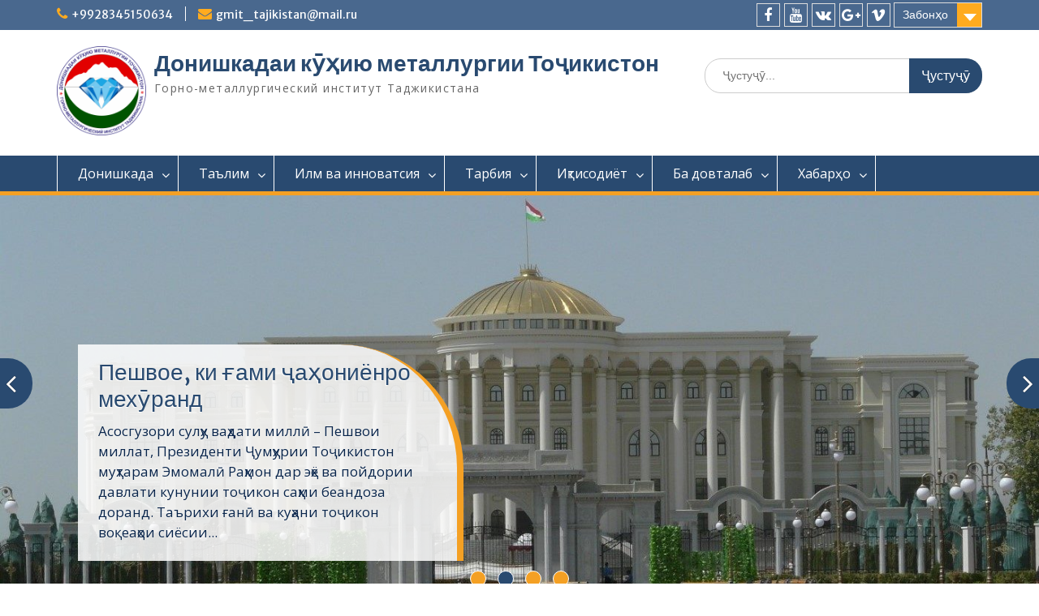

--- FILE ---
content_type: text/html; charset=UTF-8
request_url: http://www.gmit.tj/category/news_tg/institute_news_tg/page/163/
body_size: 17994
content:
<!DOCTYPE html> <html lang="tj-TJ"><head>
	    <meta charset="UTF-8">
    <meta name="viewport" content="width=device-width, initial-scale=1">
    <link rel="profile" href="http://gmpg.org/xfn/11">
    <link rel="pingback" href="http://www.gmit.tj/xmlrpc.php">
    <title>Хабарҳои донишкада &#8211; Page 163 &#8211; Донишкадаи кӯҳию металлургии Тоҷикистон</title>
<link rel='dns-prefetch' href='//fonts.googleapis.com' />
<link rel='dns-prefetch' href='//s.w.org' />
<link rel="alternate" type="application/rss+xml" title="Донишкадаи кӯҳию металлургии Тоҷикистон &raquo; Feed" href="http://www.gmit.tj/feed/" />
<link rel="alternate" type="application/rss+xml" title="Донишкадаи кӯҳию металлургии Тоҷикистон &raquo; Comments Feed" href="http://www.gmit.tj/comments/feed/" />
<link rel="alternate" type="application/rss+xml" title="Донишкадаи кӯҳию металлургии Тоҷикистон &raquo; Хабарҳои донишкада Category Feed" href="http://www.gmit.tj/category/news_tg/institute_news_tg/feed/" />
		<script type="text/javascript">
			window._wpemojiSettings = {"baseUrl":"https:\/\/s.w.org\/images\/core\/emoji\/2.4\/72x72\/","ext":".png","svgUrl":"https:\/\/s.w.org\/images\/core\/emoji\/2.4\/svg\/","svgExt":".svg","source":{"concatemoji":"http:\/\/www.gmit.tj\/wp-includes\/js\/wp-emoji-release.min.js?ver=e0c44eafe9e876851a44a2d74be5a169"}};
			!function(a,b,c){function d(a,b){var c=String.fromCharCode;l.clearRect(0,0,k.width,k.height),l.fillText(c.apply(this,a),0,0);var d=k.toDataURL();l.clearRect(0,0,k.width,k.height),l.fillText(c.apply(this,b),0,0);var e=k.toDataURL();return d===e}function e(a){var b;if(!l||!l.fillText)return!1;switch(l.textBaseline="top",l.font="600 32px Arial",a){case"flag":return!(b=d([55356,56826,55356,56819],[55356,56826,8203,55356,56819]))&&(b=d([55356,57332,56128,56423,56128,56418,56128,56421,56128,56430,56128,56423,56128,56447],[55356,57332,8203,56128,56423,8203,56128,56418,8203,56128,56421,8203,56128,56430,8203,56128,56423,8203,56128,56447]),!b);case"emoji":return b=d([55357,56692,8205,9792,65039],[55357,56692,8203,9792,65039]),!b}return!1}function f(a){var c=b.createElement("script");c.src=a,c.defer=c.type="text/javascript",b.getElementsByTagName("head")[0].appendChild(c)}var g,h,i,j,k=b.createElement("canvas"),l=k.getContext&&k.getContext("2d");for(j=Array("flag","emoji"),c.supports={everything:!0,everythingExceptFlag:!0},i=0;i<j.length;i++)c.supports[j[i]]=e(j[i]),c.supports.everything=c.supports.everything&&c.supports[j[i]],"flag"!==j[i]&&(c.supports.everythingExceptFlag=c.supports.everythingExceptFlag&&c.supports[j[i]]);c.supports.everythingExceptFlag=c.supports.everythingExceptFlag&&!c.supports.flag,c.DOMReady=!1,c.readyCallback=function(){c.DOMReady=!0},c.supports.everything||(h=function(){c.readyCallback()},b.addEventListener?(b.addEventListener("DOMContentLoaded",h,!1),a.addEventListener("load",h,!1)):(a.attachEvent("onload",h),b.attachEvent("onreadystatechange",function(){"complete"===b.readyState&&c.readyCallback()})),g=c.source||{},g.concatemoji?f(g.concatemoji):g.wpemoji&&g.twemoji&&(f(g.twemoji),f(g.wpemoji)))}(window,document,window._wpemojiSettings);
		</script>
		<style type="text/css">
img.wp-smiley,
img.emoji {
	display: inline !important;
	border: none !important;
	box-shadow: none !important;
	height: 1em !important;
	width: 1em !important;
	margin: 0 .07em !important;
	vertical-align: -0.1em !important;
	background: none !important;
	padding: 0 !important;
}
</style>
<link rel='stylesheet' id='dashicons-css'  href='http://www.gmit.tj/wp-includes/css/dashicons.min.css?ver=e0c44eafe9e876851a44a2d74be5a169' type='text/css' media='all' />
<link rel='stylesheet' id='front_styles-css'  href='http://www.gmit.tj/wp-content/plugins/wp-smart-editor/css/front_styles.css?ver=e0c44eafe9e876851a44a2d74be5a169' type='text/css' media='all' />
<link rel='stylesheet' id='custom_styles-css'  href='http://www.gmit.tj/wp-content/plugins/wp-smart-editor/css/customstyles/custom_styles.css?ver=e0c44eafe9e876851a44a2d74be5a169' type='text/css' media='all' />
<link rel='stylesheet' id='wpse_qtip_css-css'  href='http://www.gmit.tj/wp-content/plugins/wp-smart-editor/css/jquery.qtip.css?ver=e0c44eafe9e876851a44a2d74be5a169' type='text/css' media='all' />
<link rel='stylesheet' id='fontawesome-css'  href='http://www.gmit.tj/wp-content/themes/education-hub/third-party/font-awesome/css/font-awesome.min.css?ver=4.7.0' type='text/css' media='all' />
<link rel='stylesheet' id='education-hub-google-fonts-css'  href='//fonts.googleapis.com/css?family=Open+Sans%3A600%2C400%2C400italic%2C300%2C100%2C700%7CMerriweather+Sans%3A400%2C700&#038;ver=e0c44eafe9e876851a44a2d74be5a169' type='text/css' media='all' />
<link rel='stylesheet' id='education-hub-style-css'  href='http://www.gmit.tj/wp-content/themes/education-hub/style.css?ver=1.9.7' type='text/css' media='all' />
<script type='text/javascript' src='http://www.gmit.tj/wp-includes/js/jquery/jquery.js?ver=1.12.4'></script>
<script type='text/javascript' src='http://www.gmit.tj/wp-includes/js/jquery/jquery-migrate.min.js?ver=1.4.1'></script>
<script type='text/javascript' src='http://www.gmit.tj/wp-content/plugins/wp-smart-editor/js/jquery.qtip.min.js?ver=e0c44eafe9e876851a44a2d74be5a169'></script>
<script type='text/javascript' src='http://www.gmit.tj/wp-content/plugins/wp-smart-editor/js/frontend_tooltip.js?ver=e0c44eafe9e876851a44a2d74be5a169'></script>
<link rel='https://api.w.org/' href='http://www.gmit.tj/wp-json/' />
<link rel="EditURI" type="application/rsd+xml" title="RSD" href="http://www.gmit.tj/xmlrpc.php?rsd" />
<link rel="wlwmanifest" type="application/wlwmanifest+xml" href="http://www.gmit.tj/wp-includes/wlwmanifest.xml" /> 

<link rel="icon" href="http://www.gmit.tj/wp-content/uploads/2018/07/1-1.png" sizes="32x32" />
<link rel="icon" href="http://www.gmit.tj/wp-content/uploads/2018/07/1-1.png" sizes="192x192" />
<link rel="apple-touch-icon-precomposed" href="http://www.gmit.tj/wp-content/uploads/2018/07/1-1.png" />
<meta name="msapplication-TileImage" content="http://www.gmit.tj/wp-content/uploads/2018/07/1-1.png" />
		<style type="text/css" id="wp-custom-css">
			.site-info { display: none; }
label { display: inline !important; }
.page-header { margin-top: 15px!important; }
.entry-content p {
	text-align: justify
}
p {
	margin: 0 0 1.5px;
}		</style>
	  <!-- Global site tag (gtag.js) - Google Analytics -->
  <script async src="https://www.googletagmanager.com/gtag/js?id=UA-123725942-1"></script>
  <script>
    window.dataLayer = window.dataLayer || [];
    function gtag(){dataLayer.push(arguments);}
    gtag('js', new Date());

    gtag('config', 'UA-123725942-1');
  </script>
</head>

<body class="archive paged category category-institute_news_tg category-11 wp-custom-logo paged-163 category-paged-163 group-blog site-layout-fluid global-layout-three-columns">

	    <div id="page" class="container hfeed site">
    <a class="skip-link screen-reader-text" href="#content">Skip to content</a>
    	<div id="tophead">
		<div class="container">
			<div id="quick-contact">
									<ul>
													<li class="quick-call"><a href="tel:9928345150634">+9928345150634</a></li>
																			<li class="quick-email"><a href="mailto:gmit_tajikistan@mail.ru">gmit_tajikistan@mail.ru</a></li>
											</ul>
											</div>

							<div class="quick-links">
					<a href="#" class="links-btn">Забонҳо</a>
					<ul id="menu-languages" class="menu"><li id="menu-item-198-ru" class="lang-item lang-item-5 lang-item-ru menu-item menu-item-type-custom menu-item-object-custom menu-item-198-ru"><a href="http://www.gmit.tj/ru/category/institute_news_ru/" hreflang="ru-RU" lang="ru-RU"><img src="[data-uri]" title="Русский" alt="Русский" /><span style="margin-left:0.3em;">Русский</span></a></li>
<li id="menu-item-198-en" class="lang-item lang-item-2 lang-item-en menu-item menu-item-type-custom menu-item-object-custom menu-item-198-en"><a href="http://www.gmit.tj/en/category/institute_news/" hreflang="en-US" lang="en-US"><img src="[data-uri]" title="English" alt="English" /><span style="margin-left:0.3em;">English</span></a></li>
</ul>				</div>
			
							<div class="header-social-wrapper">
					<div class="widget education_hub_widget_social"><ul id="menu-social-media" class="menu"><li id="menu-item-697" class="menu-item menu-item-type-custom menu-item-object-custom menu-item-697"><a target="_blank" href="https://facebook.com/ГМИТ-345356565609575/"><span class="screen-reader-text">facebook</span></a></li>
<li id="menu-item-699" class="menu-item menu-item-type-custom menu-item-object-custom menu-item-699"><a target="_blank" href="https://youtube.com"><span class="screen-reader-text">youtube</span></a></li>
<li id="menu-item-698" class="menu-item menu-item-type-custom menu-item-object-custom menu-item-698"><a target="_blank" href="https://vk.com/club64539299"><span class="screen-reader-text">vk</span></a></li>
<li id="menu-item-701" class="menu-item menu-item-type-custom menu-item-object-custom menu-item-701"><a href="https://plus.google.com"><span class="screen-reader-text">plus.google.com</span></a></li>
<li id="menu-item-700" class="menu-item menu-item-type-custom menu-item-object-custom menu-item-700"><a target="_blank" href="tel:+992927027141"><span class="screen-reader-text">viber</span></a></li>
</ul></div>				</div><!-- .header-social-wrapper -->
			
		</div> <!-- .container -->
	</div><!--  #tophead -->

	<header id="masthead" class="site-header" role="banner"><div class="container">			    <div class="site-branding">

		    <a href="http://www.gmit.tj/" class="custom-logo-link" rel="home" itemprop="url"><img width="984" height="984" src="http://www.gmit.tj/wp-content/uploads/2018/09/cropped-Gmit-logo.png" class="custom-logo" alt="Донишкадаи кӯҳию металлургии Тоҷикистон" itemprop="logo" srcset="http://www.gmit.tj/wp-content/uploads/2018/09/cropped-Gmit-logo.png 984w, http://www.gmit.tj/wp-content/uploads/2018/09/cropped-Gmit-logo-150x150.png 150w, http://www.gmit.tj/wp-content/uploads/2018/09/cropped-Gmit-logo-300x300.png 300w, http://www.gmit.tj/wp-content/uploads/2018/09/cropped-Gmit-logo-768x768.png 768w, http://www.gmit.tj/wp-content/uploads/2018/09/cropped-Gmit-logo-270x270.png 270w" sizes="(max-width: 984px) 100vw, 984px" /></a>
										        <div id="site-identity">
					            	              <p class="site-title"><a href="http://www.gmit.tj/" rel="home">Донишкадаи кӯҳию металлургии Тоҷикистон</a></p>
	            				
					            <p class="site-description">Горно-металлургический институт Таджикистана </p>
					        </div><!-- #site-identity -->
			
	    </div><!-- .site-branding -->

	    	    		    <div class="search-section">
		    	<form role="search" method="get" class="search-form" action="http://www.gmit.tj/">
	      <label>
	        <span class="screen-reader-text">Ҷустуҷӯи:</span>
	        <input type="search" class="search-field" placeholder=" Ҷустуҷӯ..." value="" name="s" title="Ҷустуҷӯи:" />
	      </label>
	      <input type="submit" class="search-submit" value="Ҷустуҷӯ" />
	    </form>		    </div>
	    
        </div><!-- .container --></header><!-- #masthead -->    <div id="main-nav" class="clear-fix">
        <div class="container">
        <nav id="site-navigation" class="main-navigation" role="navigation">
          <button class="menu-toggle" aria-controls="primary-menu" aria-expanded="false"><i class="fa fa-bars"></i>
			Меню</button>
            <div class="wrap-menu-content">
				<div class="menu-%d0%b0%d1%81%d0%be%d1%81%d3%a3-container"><ul id="primary-menu" class="menu"><li id="menu-item-50" class="menu-item menu-item-type-custom menu-item-object-custom menu-item-has-children menu-item-50"><a href="#!">Донишкада</a>
<ul class="sub-menu">
	<li id="menu-item-22" class="menu-item menu-item-type-custom menu-item-object-custom menu-item-22"><a href="/">Асосӣ</a></li>
	<li id="menu-item-72" class="menu-item menu-item-type-post_type menu-item-object-page menu-item-72"><a href="http://www.gmit.tj/%d1%81%d0%be%d1%85%d1%82%d0%be%d1%80/">Сохтор</a></li>
	<li id="menu-item-51" class="menu-item menu-item-type-post_type menu-item-object-page menu-item-51"><a href="http://www.gmit.tj/%d1%82%d0%b0%d1%8a%d1%80%d0%b8%d1%85/">Таърих</a></li>
	<li id="menu-item-8895" class="menu-item menu-item-type-custom menu-item-object-custom menu-item-8895"><a href="http://www.gmit.tj/%d0%b4%d0%be%d0%bd%d0%b8%d1%88%d0%ba%d0%b0%d0%b4%d0%b0%d0%b8-%d0%ba%d0%be%d0%bd%d1%84%d1%83%d1%82%d1%81%d0%b8%d0%b9/">Донишкадаи конфутсий</a></li>
	<li id="menu-item-12834" class="menu-item menu-item-type-post_type menu-item-object-page menu-item-12834"><a href="http://www.gmit.tj/%d0%ba%d0%be%d0%bb%d0%bb%d0%b5%d2%b7%d0%b8-%d0%ba%d1%83%d2%b3%d3%a3-%d0%b1%d0%b0-%d0%bd%d0%be%d0%bc%d0%b8-%d1%81-%d1%8e%d1%81%d1%83%d0%bf%d0%be%d0%b2%d0%b0/">Коллеҷи кӯҳӣ ба номи С.Юсупова</a></li>
	<li id="menu-item-71" class="menu-item menu-item-type-post_type menu-item-object-page menu-item-71"><a href="http://www.gmit.tj/%d2%b3%d0%b0%d0%b9%d0%b0%d1%82%d0%b8-%d1%80%d0%be%d2%b3%d0%b1%d0%b0%d1%80%d0%b8%d0%ba%d1%83%d0%bd%d0%b0%d0%bd%d0%b4%d0%b0/">Ҳайати роҳбарикунанда</a></li>
	<li id="menu-item-119" class="menu-item menu-item-type-custom menu-item-object-custom menu-item-has-children menu-item-119"><a href="#!">Факултетҳо</a>
	<ul class="sub-menu">
		<li id="menu-item-24734" class="menu-item menu-item-type-post_type menu-item-object-page menu-item-has-children menu-item-24734"><a href="http://www.gmit.tj/%d0%ba%d0%be%d1%80%d2%b3%d0%be%d0%b8-%d0%ba%d3%af%d2%b3%d3%a3/">Корҳои кӯҳӣ</a>
		<ul class="sub-menu">
			<li id="menu-item-357" class="menu-item menu-item-type-post_type menu-item-object-page menu-item-357"><a href="http://www.gmit.tj/%d1%84%d0%b0%d0%ba%d1%83%d0%bb%d1%82%d1%83%d1%82%d2%b3%d0%be/%d0%ba%d0%be%d1%80%d2%b3%d0%be%d0%b8-%d0%ba%d1%83%d2%b3%d3%a3__trashed/%d0%ba%d0%b0%d1%84%d0%b5%d0%b4%d1%80%d0%b0%d0%b8-%d1%81%d0%be%d1%85%d1%82%d0%bc%d0%be%d0%bd-%d0%b2%d0%b0-%d0%ba%d0%be%d1%80%d2%b3%d0%be%d0%b8-%d0%bc%d0%b0%d1%80%d0%ba%d1%88%d0%b5%d0%b9%d0%b4%d0%b5/">Кафедраи геология ва корҳои маркшейдерӣ</a></li>
			<li id="menu-item-366" class="menu-item menu-item-type-post_type menu-item-object-page menu-item-366"><a href="http://www.gmit.tj/%d1%84%d0%b0%d0%ba%d1%83%d0%bb%d1%82%d1%83%d1%82%d2%b3%d0%be/%d0%ba%d0%b0%d1%84%d0%b5%d0%b4%d1%80%d0%b0%d0%b8-%d0%ba%d0%be%d1%80%d0%ba%d0%b0%d1%80%d0%b4%d0%b8-%d0%ba%d0%be%d0%bd%d2%b3%d0%be%d0%b8-%d0%ba%d0%b0%d0%bd%d0%b4%d0%b0%d0%bd%d0%b8%d2%b3%d0%be%d0%b8/">Кафедраи коркарди конҳои канданиҳои фоиданок</a></li>
			<li id="menu-item-492" class="menu-item menu-item-type-post_type menu-item-object-page menu-item-492"><a href="http://www.gmit.tj/%d1%84%d0%b0%d0%ba%d1%83%d0%bb%d1%82%d1%83%d1%82%d2%b3%d0%be/%d0%ba%d0%be%d1%80%d2%b3%d0%be%d0%b8-%d0%ba%d1%83%d2%b3%d3%a3__trashed/%d0%ba%d0%b0%d1%84%d0%b5%d0%b4%d1%80%d0%b0%d0%b8-%d1%84%d0%b0%d0%bd%d2%b3%d0%be%d0%b8-%d1%82%d0%b0%d0%b1%d0%b8%d3%a3-%d0%b8%d0%bb%d0%bc%d3%a3/">Кафедраи фанҳои табиӣ-илмӣ</a></li>
		</ul>
</li>
		<li id="menu-item-132" class="menu-item menu-item-type-post_type menu-item-object-page menu-item-has-children menu-item-132"><a href="http://www.gmit.tj/%d1%84%d0%b0%d0%ba%d1%83%d0%bb%d1%82%d1%83%d1%82%d2%b3%d0%be/%d1%84%d0%b0%d0%ba%d1%83%d0%bb%d1%82%d0%b5%d1%82%d0%b8-%d0%bc%d0%b5%d1%82%d0%b0%d0%bb%d0%bb%d1%83%d1%80%d0%b3%d0%b8%d1%8f/">Металлургия</a>
		<ul class="sub-menu">
			<li id="menu-item-496" class="menu-item menu-item-type-post_type menu-item-object-page menu-item-496"><a href="http://www.gmit.tj/%d1%84%d0%b0%d0%ba%d1%83%d0%bb%d1%82%d1%83%d1%82%d2%b3%d0%be/%d1%84%d0%b0%d0%ba%d1%83%d0%bb%d1%82%d0%b5%d1%82%d0%b8-%d0%bc%d0%b5%d1%82%d0%b0%d0%bb%d0%bb%d1%83%d1%80%d0%b3%d0%b8%d1%8f/%d0%ba%d0%b0%d1%84%d0%b5%d0%b4%d1%80%d0%b0%d0%b8-%d0%bc%d0%b5%d1%82%d0%b0%d0%bb%d0%bb%d1%83%d1%80%d0%b3%d0%b8%d1%8f/">Кафедраи металлургия</a></li>
			<li id="menu-item-497" class="menu-item menu-item-type-post_type menu-item-object-page menu-item-497"><a href="http://www.gmit.tj/%d1%84%d0%b0%d0%ba%d1%83%d0%bb%d1%82%d1%83%d1%82%d2%b3%d0%be/%d1%84%d0%b0%d0%ba%d1%83%d0%bb%d1%82%d0%b5%d1%82%d0%b8-%d0%bc%d0%b5%d1%82%d0%b0%d0%bb%d0%bb%d1%83%d1%80%d0%b3%d0%b8%d1%8f/%d0%ba%d0%b0%d1%84%d0%b5%d0%b4%d1%80%d0%b0%d0%b8-%d1%82%d0%b0%d1%88%d0%ba%d0%b8%d0%bb%d0%b8-%d2%b3%d0%b0%d0%bc%d0%bb%d1%83-%d0%bd%d0%b0%d2%9b%d0%bb/">Кафедраи ташкили ҳамлу нақл</a></li>
			<li id="menu-item-495" class="menu-item menu-item-type-post_type menu-item-object-page menu-item-495"><a href="http://www.gmit.tj/%d1%84%d0%b0%d0%ba%d1%83%d0%bb%d1%82%d1%83%d1%82%d2%b3%d0%be/%d1%84%d0%b0%d0%ba%d1%83%d0%bb%d1%82%d0%b5%d1%82%d0%b8-%d0%bc%d0%b5%d1%82%d0%b0%d0%bb%d0%bb%d1%83%d1%80%d0%b3%d0%b8%d1%8f/%d0%ba%d0%b0%d1%84%d0%b5%d0%b4%d1%80%d0%b0%d0%b8-%d0%b8%d2%b7%d1%82%d0%b8%d1%81%d0%be%d0%b4%d0%b8%d1%91%d1%82-%d0%b2%d0%b0-%d0%b8%d0%b4%d0%be%d1%80%d0%b0%d0%ba%d1%83%d0%bd%d3%a3/">Кафедраи иқтисодиёт ва идоракунӣ</a></li>
			<li id="menu-item-491" class="menu-item menu-item-type-post_type menu-item-object-page menu-item-491"><a href="http://www.gmit.tj/%d1%84%d0%b0%d0%ba%d1%83%d0%bb%d1%82%d1%83%d1%82%d2%b3%d0%be/%d0%ba%d0%be%d1%80%d2%b3%d0%be%d0%b8-%d0%ba%d1%83%d2%b3%d3%a3__trashed/%d0%ba%d0%b0%d1%84%d0%b5%d0%b4%d1%80%d0%b0%d0%b8-%d0%b7%d0%b0%d0%b1%d0%be%d0%bd%d0%b8-%d0%b4%d0%b0%d0%b2%d0%bb%d0%b0%d1%82%d3%a3-%d0%b2%d0%b0-%d0%b7%d0%b0%d0%b1%d0%be%d0%bd%d2%b3%d0%be%d0%b8-%d1%85/">Кафедраи забони давлатӣ ва забонҳои хориҷӣ</a></li>
			<li id="menu-item-494" class="menu-item menu-item-type-post_type menu-item-object-page menu-item-494"><a href="http://www.gmit.tj/%d0%ba%d0%b0%d1%84%d0%b5%d0%b4%d1%80%d0%b0%d0%b8-%d0%b2%d0%b0%d1%80%d0%b7%d0%b8%d1%88-%d0%b2%d0%b0-%d0%bc%d1%83%d0%b4%d0%be%d1%84%d0%b8%d0%b0%d0%b8-%d1%88%d0%b0%d2%b3%d1%80%d0%b2%d0%b0%d0%bd%d0%b4/">Кафедраи варзиш ва мудофиаи шаҳрвандӣ</a></li>
		</ul>
</li>
		<li id="menu-item-131" class="menu-item menu-item-type-post_type menu-item-object-page menu-item-has-children menu-item-131"><a href="http://www.gmit.tj/%d1%84%d0%b0%d0%ba%d1%83%d0%bb%d1%82%d1%83%d1%82%d2%b3%d0%be/%d1%84%d0%b0%d0%ba%d1%83%d0%bb%d1%82%d0%b5%d1%82%d0%b8-%d1%8d%d0%bd%d0%b5%d1%80%d0%b3%d0%be%d0%bc%d0%b5%d1%85%d0%b0%d0%bd%d0%b8%d0%ba%d0%b0/">Электромеханика</a>
		<ul class="sub-menu">
			<li id="menu-item-502" class="menu-item menu-item-type-post_type menu-item-object-page menu-item-502"><a href="http://www.gmit.tj/%d1%84%d0%b0%d0%ba%d1%83%d0%bb%d1%82%d1%83%d1%82%d2%b3%d0%be/%d1%84%d0%b0%d0%ba%d1%83%d0%bb%d1%82%d0%b5%d1%82%d0%b8-%d1%8d%d0%bd%d0%b5%d1%80%d0%b3%d0%be%d0%bc%d0%b5%d1%85%d0%b0%d0%bd%d0%b8%d0%ba%d0%b0/%d0%ba%d0%b0%d1%84%d0%b5%d0%b4%d1%80%d0%b0%d0%b8-%d1%82%d0%b0%d1%8a%d0%bc%d0%b8%d0%bd%d0%be%d1%82%d0%b8-%d0%b1%d0%b0%d1%80%d2%9b%d3%a3/">Кафедраи таъминоти барқӣ</a></li>
			<li id="menu-item-501" class="menu-item menu-item-type-post_type menu-item-object-page menu-item-501"><a href="http://www.gmit.tj/%d1%84%d0%b0%d0%ba%d1%83%d0%bb%d1%82%d1%83%d1%82%d2%b3%d0%be/%d1%84%d0%b0%d0%ba%d1%83%d0%bb%d1%82%d0%b5%d1%82%d0%b8-%d1%8d%d0%bd%d0%b5%d1%80%d0%b3%d0%be%d0%bc%d0%b5%d1%85%d0%b0%d0%bd%d0%b8%d0%ba%d0%b0/%d0%ba%d0%b0%d1%84%d0%b5%d0%b4%d1%80%d0%b0%d0%b8-%d1%82%d0%b0%d2%b7%d2%b3%d0%b8%d0%b7%d0%be%d1%82-%d0%b2%d0%b0-%d1%82%d0%b5%d1%85%d0%bd%d0%be%d0%bb%d0%be%d0%b3%d0%b8%d1%8f%d0%b8-%d0%bc%d0%be%d1%88/">Кафедраи таҷҳизот ва технологияи мошинсозӣ</a></li>
			<li id="menu-item-13891" class="menu-item menu-item-type-post_type menu-item-object-page menu-item-13891"><a href="http://www.gmit.tj/%d1%84%d0%b0%d0%ba%d1%83%d0%bb%d1%82%d1%83%d1%82%d2%b3%d0%be/%d1%84%d0%b0%d0%ba%d1%83%d0%bb%d1%82%d0%b5%d1%82%d0%b8-%d1%8d%d0%bd%d0%b5%d1%80%d0%b3%d0%be%d0%bc%d0%b5%d1%85%d0%b0%d0%bd%d0%b8%d0%ba%d0%b0/%d0%ba%d0%b0%d1%84%d0%b5%d0%b4%d1%80%d0%b0%d0%b8-%d1%84%d0%b0%d0%bd%d2%b3%d0%be%d0%b8-%d1%83%d0%bc%d1%83%d0%bc%d0%b8%d1%82%d0%b5%d1%85%d0%bd%d0%b8%d0%ba%d3%a3/">Кафедраи фанҳои умумитехникӣ</a></li>
			<li id="menu-item-503" class="menu-item menu-item-type-post_type menu-item-object-page menu-item-503"><a href="http://www.gmit.tj/%d1%84%d0%b0%d0%ba%d1%83%d0%bb%d1%82%d1%83%d1%82%d2%b3%d0%be/%d1%84%d0%b0%d0%ba%d1%83%d0%bb%d1%82%d0%b5%d1%82%d0%b8-%d1%8d%d0%bd%d0%b5%d1%80%d0%b3%d0%be%d0%bc%d0%b5%d1%85%d0%b0%d0%bd%d0%b8%d0%ba%d0%b0/%d0%ba%d0%b0%d1%84%d0%b5%d0%b4%d1%80%d0%b0%d0%b8-%d1%84%d0%b0%d0%bd%d2%b3%d0%be%d0%b8-%d0%b3%d1%83%d0%bc%d0%b0%d0%bd%d0%b8%d1%82%d0%b0%d1%80%d3%a3-%d0%b8%d2%b7%d1%82%d0%b8%d0%bc%d0%be%d3%a3/">Кафедраи фанҳои гуманитарӣ-иҷтимоӣ</a></li>
		</ul>
</li>
		<li id="menu-item-24720" class="menu-item menu-item-type-post_type menu-item-object-page menu-item-has-children menu-item-24720"><a href="http://www.gmit.tj/%d0%b7%d0%b5%d2%b3%d0%bd%d0%b8-%d1%81%d1%83%d0%bd%d1%8a%d3%a3-%d0%b2%d0%b0-%d1%82%d0%b5%d1%85%d0%bd%d0%be%d0%bb%d0%be%d0%b3%d0%b8%d1%8f%d2%b3%d0%be%d0%b8-%d0%bd%d0%b0%d0%b2/">Зеҳни сунъӣ ва технологияҳои нав</a>
		<ul class="sub-menu">
			<li id="menu-item-500" class="menu-item menu-item-type-post_type menu-item-object-page menu-item-500"><a href="http://www.gmit.tj/%d0%ba%d0%b0%d1%84%d0%b5%d0%b4%d1%80%d0%b0%d0%b8-%d0%bc%d0%b0%d1%82%d0%b5%d0%bc%d0%b0%d1%82%d0%b8%d0%ba%d0%b0%d0%b8-%d0%be%d0%bb%d3%a3-%d0%b2%d0%b0-%d0%b8%d0%bd%d1%84%d0%be%d1%80%d0%bc%d0%b0%d1%82/">Кафедраи математикаи олӣ ва зеҳни сунъӣ</a></li>
			<li id="menu-item-352" class="menu-item menu-item-type-post_type menu-item-object-page menu-item-352"><a href="http://www.gmit.tj/%d1%84%d0%b0%d0%ba%d1%83%d0%bb%d1%82%d1%83%d1%82%d2%b3%d0%be/%d0%ba%d0%be%d1%80%d2%b3%d0%be%d0%b8-%d0%ba%d1%83%d2%b3%d3%a3__trashed/%d0%ba%d0%b0%d1%84%d0%b5%d0%b4%d1%80%d0%b0%d0%b8-%d0%b3%d0%b5%d0%be%d0%bb%d0%be%d0%b3%d0%b8%d1%8f-%d0%b2%d0%b0-%d0%ba%d0%be%d1%80%d2%b3%d0%be%d0%b8-%d0%bd%d0%b0%d1%84%d1%82%d1%83-%d0%b3%d0%b0%d0%b7/">Кафедраи корҳои нафту газ</a></li>
			<li id="menu-item-498" class="menu-item menu-item-type-post_type menu-item-object-page menu-item-498"><a href="http://www.gmit.tj/%d1%84%d0%b0%d0%ba%d1%83%d0%bb%d1%82%d1%83%d1%82%d2%b3%d0%be/%d1%84%d0%b0%d0%ba%d1%83%d0%bb%d1%82%d0%b5%d1%82%d0%b8-%d0%bc%d0%b5%d1%82%d0%b0%d0%bb%d0%bb%d1%83%d1%80%d0%b3%d0%b8%d1%8f/%d0%ba%d0%b0%d1%84%d0%b5%d0%b4%d1%80%d0%b0%d0%b8-%d1%8d%d0%ba%d0%be%d0%bb%d0%be%d0%b3%d0%b8%d1%8f/">Кафедраи экология</a></li>
		</ul>
</li>
	</ul>
</li>
	<li id="menu-item-12913" class="menu-item menu-item-type-post_type menu-item-object-page menu-item-12913"><a href="http://www.gmit.tj/%d1%88%d1%83%d1%8a%d0%b1%d0%b0%d0%b8-%d1%83%d0%bc%d1%83%d0%bc%d3%a3-%d0%b2%d0%b0-%d0%bd%d0%b0%d0%b7%d0%be%d1%80%d0%b0%d1%82/">Шуъбаи умумӣ ва назорат</a></li>
	<li id="menu-item-12858" class="menu-item menu-item-type-post_type menu-item-object-page menu-item-12858"><a href="http://www.gmit.tj/%d1%80%d0%b0%d1%91%d1%81%d0%b0%d1%82%d0%b8-%d0%ba%d0%b0%d0%b4%d1%80%d2%b3%d0%be-%d0%b2%d0%b0-%d0%ba%d0%be%d1%80%d2%b3%d0%b8-%d0%bc%d0%b0%d2%b3%d1%81%d1%83%d1%81/">Раёсати кадрҳо ва корҳи маҳсус</a></li>
	<li id="menu-item-12942" class="menu-item menu-item-type-post_type menu-item-object-page menu-item-12942"><a href="http://www.gmit.tj/%d0%b1%d0%b0%d1%85%d1%88%d0%b8-%d0%b4%d1%83%d1%8e%d0%bc-%d0%b2%d0%b0-%d0%b1%d0%b0%d2%9b%d0%b0%d0%b9%d0%b4%d0%b3%d0%b8%d1%80%d0%b8%d0%b8-%d0%b4%d0%be%d0%bd%d0%b8%d1%88%d2%b7%d3%af%d1%91%d0%bd/">Бахши дуюм ва бақайдгирии донишҷӯён</a></li>
	<li id="menu-item-12922" class="menu-item menu-item-type-post_type menu-item-object-page menu-item-12922"><a href="http://www.gmit.tj/%d0%b1%d0%b0%d1%85%d1%88%d0%b8-%d1%82%d0%b0%d1%8a%d0%bc%d0%b8%d0%bd%d0%be%d1%82%d0%b8-%d2%b3%d1%83%d2%9b%d1%83%d2%9b%d3%a3/">Бахши таъминоти ҳуқуқӣ</a></li>
	<li id="menu-item-12932" class="menu-item menu-item-type-post_type menu-item-object-page menu-item-12932"><a href="http://www.gmit.tj/%d1%88%d1%83%d1%8a%d0%b1%d0%b0%d0%b8-%d0%b8%d1%82%d1%82%d0%b8%d0%bb%d0%be%d0%be%d1%82/">Шуъбаи иттилоот</a></li>
	<li id="menu-item-93" class="menu-item menu-item-type-post_type menu-item-object-page menu-item-93"><a href="http://www.gmit.tj/%d0%bc%d1%83%d0%b0%d1%81%d1%81%d0%b8%d1%81/">Муассис</a></li>
</ul>
</li>
<li id="menu-item-21589" class="menu-item menu-item-type-custom menu-item-object-custom menu-item-has-children menu-item-21589"><a href="#!">Таълим</a>
<ul class="sub-menu">
	<li id="menu-item-116" class="menu-item menu-item-type-post_type menu-item-object-page menu-item-has-children menu-item-116"><a href="http://www.gmit.tj/%d1%88%d1%83%d1%8a%d0%b1%d0%b0%d0%b8-%d1%82%d0%b0%d1%8a%d0%bb%d0%b8%d0%bc/">Раёсати таълим</a>
	<ul class="sub-menu">
		<li id="menu-item-8789" class="menu-item menu-item-type-custom menu-item-object-custom menu-item-8789"><a href="http://www.gmit.tj/%d1%88%d1%83%d1%80%d0%be%d0%b8-%d0%b8%d0%bb%d0%bc%d3%a3-%d0%bc%d0%b5%d1%82%d0%be%d0%b4%d3%a3/">Шурои илмӣ методӣ</a></li>
		<li id="menu-item-8776" class="menu-item menu-item-type-custom menu-item-object-custom menu-item-has-children menu-item-8776"><a href="http://www.gmit.tj/%d0%bc%d0%b0%d1%80%d0%ba%d0%b0%d0%b7%d0%b8-%d0%b1%d0%b0%d2%9b%d0%b0%d0%b9%d0%b4%d0%b3%d0%b8%d1%80%d3%a3-%d1%82%d0%b5%d1%81%d1%82%d3%a3-%d0%b2%d0%b0-%d1%84%d0%be%d1%81%d0%b8%d0%bb%d0%b0%d0%b2%d3%a3/">Маркази бақайдгирӣ, тестӣ ва фосилавӣ</a>
		<ul class="sub-menu">
			<li id="menu-item-3544" class="menu-item menu-item-type-custom menu-item-object-custom menu-item-3544"><a href="http://lms.gmit.tj/site/login">Таҳсилоти фосилавӣ</a></li>
		</ul>
</li>
		<li id="menu-item-8783" class="menu-item menu-item-type-custom menu-item-object-custom menu-item-8783"><a href="http://www.gmit.tj/%d0%bc%d0%b0%d1%80%d0%ba%d0%b0%d0%b7%d0%b8-%d1%82%d0%b0%d1%88%d1%85%d0%b8%d1%81-%d0%b2%d0%b0-%d1%85%d0%b8%d0%b7%d0%bc%d0%b0%d1%82%d1%80%d0%b0%d1%81%d0%be%d0%bd%d0%b8%d0%b8-%d1%82%d0%b5%d1%85%d0%bd/">Маркази зеҳни сунъӣ ва технологияҳои иттилоотӣ</a></li>
		<li id="menu-item-8795" class="menu-item menu-item-type-custom menu-item-object-custom menu-item-8795"><a href="http://www.gmit.tj/%d0%b1%d0%b0%d1%85%d1%88%d0%b8-%d0%b8%d0%b4%d0%be%d1%80%d0%b0%d0%ba%d1%83%d0%bd%d0%b8%d0%b8-%d1%81%d0%b8%d1%84%d0%b0%d1%82%d0%b8-%d1%82%d0%b0%d2%b3%d1%81%d0%b8%d0%bb%d0%be%d1%82/">Бахши идоракунии сифати таҳсилот</a></li>
		<li id="menu-item-8798" class="menu-item menu-item-type-custom menu-item-object-custom menu-item-8798"><a href="http://www.gmit.tj/%d0%b1%d0%b0%d1%85%d1%88%d0%b8-%d1%82%d0%b0%d2%b7%d1%80%d0%b8%d0%b1%d0%b0%d0%be%d0%bc%d3%af%d0%b7%d3%a3-%d0%b2%d0%b0-%d0%bf%d0%b0%d0%b9%d0%b3%d0%b8%d1%80%d0%b8%d0%b8-%d1%85%d0%b0%d1%82%d0%bc%d0%ba/">Бахши таҷрибаомӯзӣ  ва пайгирии  хатмкунандагон</a></li>
	</ul>
</li>
</ul>
</li>
<li id="menu-item-21590" class="menu-item menu-item-type-custom menu-item-object-custom menu-item-has-children menu-item-21590"><a href="#!">Илм ва инноватсия</a>
<ul class="sub-menu">
	<li id="menu-item-114" class="menu-item menu-item-type-post_type menu-item-object-page menu-item-has-children menu-item-114"><a href="http://www.gmit.tj/%d1%88%d1%83%d1%8a%d0%b1%d0%b0%d0%b8-%d0%b8%d0%bb%d0%bc/">Раёсати илм, инноватсия</a>
	<ul class="sub-menu">
		<li id="menu-item-340" class="menu-item menu-item-type-custom menu-item-object-custom menu-item-has-children menu-item-340"><a href="#!">Илм</a>
		<ul class="sub-menu">
			<li id="menu-item-3339" class="menu-item menu-item-type-custom menu-item-object-custom menu-item-3339"><a href="http://www.gmit.tj/category/корҳои-илми-тадқиқотӣ/">Корҳои илмӣ-тадқиқотӣ</a></li>
			<li id="menu-item-289" class="menu-item menu-item-type-post_type menu-item-object-page menu-item-289"><a href="http://www.gmit.tj/%d2%b3%d0%b0%d0%bc%d0%ba%d0%be%d1%80%d0%b8%d2%b3%d0%be/%d2%b3%d0%b0%d0%bc%d0%ba%d0%be%d1%80%d3%a3-%d0%b1%d0%be-%d0%bc%d0%b0%d0%bc%d0%bb%d0%b0%d0%ba%d0%b0%d1%82%d2%b3%d0%be%d0%b8-%d1%85%d0%be%d1%80%d0%b8%d2%b7%d0%b8%d0%b8-%d0%ba%d0%b8%d1%88%d0%b2%d0%b0/">Ҳамкорӣ бо мамлакатҳои хориҷии кишвар</a></li>
			<li id="menu-item-4598" class="menu-item menu-item-type-custom menu-item-object-custom menu-item-4598"><a href="http://www.gmit.tj/category/рушди-таҳсилоти-олӣ/">Рушди таҳсилоти олӣ</a></li>
			<li id="menu-item-288" class="menu-item menu-item-type-post_type menu-item-object-page menu-item-288"><a href="http://www.gmit.tj/%d2%b3%d0%b0%d0%bc%d0%ba%d0%be%d1%80%d0%b8%d2%b3%d0%be/%d2%b3%d0%b0%d0%bc%d0%ba%d0%be%d1%80%d0%b8%d2%b3%d0%be-%d0%b1%d0%be-%d0%bb%d0%be%d0%b8%d2%b3%d0%b0%d0%b8-%d0%b1%d0%b0%d0%b9%d0%bd%d0%b0%d0%bb%d1%85%d0%b0%d0%bb%d2%9b%d3%a3/">Ҳамкориҳо бо лоиҳаи байналхалқӣ</a></li>
			<li id="menu-item-296" class="menu-item menu-item-type-custom menu-item-object-custom menu-item-296"><a href="#!">Ҳамкориҳо</a></li>
			<li id="menu-item-295" class="menu-item menu-item-type-custom menu-item-object-custom menu-item-has-children menu-item-295"><a href="#!">Дастовардҳо</a>
			<ul class="sub-menu">
				<li id="menu-item-216" class="menu-item menu-item-type-post_type menu-item-object-page menu-item-216"><a href="http://www.gmit.tj/%d0%b4%d0%b0%d1%81%d1%82%d0%be%d0%b2%d0%b0%d1%80%d0%b4%d2%b3%d0%be/%d0%b4%d0%b0%d1%81%d1%82%d0%be%d0%b2%d0%b0%d1%80%d0%b4/">Дастовард</a></li>
				<li id="menu-item-235" class="menu-item menu-item-type-post_type menu-item-object-page menu-item-235"><a href="http://www.gmit.tj/%d0%b4%d0%b0%d1%81%d1%82%d0%be%d0%b2%d0%b0%d1%80%d0%b4%d2%b3%d0%be/%d0%b2%d0%b0%d1%80%d0%b7%d0%b8%d1%88/">Варзиш</a></li>
				<li id="menu-item-260" class="menu-item menu-item-type-post_type menu-item-object-page menu-item-260"><a href="http://www.gmit.tj/%d0%b4%d0%b0%d1%81%d1%82%d0%be%d0%b2%d0%b0%d1%80%d0%b4%d2%b3%d0%be/%d0%b8%d0%bd%d1%82%d0%b8%d1%88%d0%be%d1%80/">Интишор</a></li>
				<li id="menu-item-258" class="menu-item menu-item-type-post_type menu-item-object-page menu-item-258"><a href="http://www.gmit.tj/%d0%b4%d0%b0%d1%81%d1%82%d0%be%d0%b2%d0%b0%d1%80%d0%b4%d2%b3%d0%be/%d0%bf%d0%b0%d1%82%d0%b5%d0%bd%d1%82%d2%b3%d0%be/">Патентҳо</a></li>
				<li id="menu-item-256" class="menu-item menu-item-type-post_type menu-item-object-page menu-item-256"><a href="http://www.gmit.tj/%d0%b4%d0%b0%d1%81%d1%82%d0%be%d0%b2%d0%b0%d1%80%d0%b4%d2%b3%d0%be/%d0%be%d0%bb%d0%b8%d0%bc%d0%bf%d0%b8%d0%b0%d0%b4%d0%b0/">Олимпиада</a></li>
				<li id="menu-item-254" class="menu-item menu-item-type-post_type menu-item-object-page menu-item-254"><a href="http://www.gmit.tj/%d0%b4%d0%b0%d1%81%d1%82%d0%be%d0%b2%d0%b0%d1%80%d0%b4%d2%b3%d0%be/%d1%84%d0%be%d1%80%d1%83%d0%bc/">Форум</a></li>
				<li id="menu-item-20210" class="menu-item menu-item-type-post_type menu-item-object-page menu-item-20210"><a href="http://www.gmit.tj/%d0%ba%d0%be%d0%bd%d1%84%d1%80%d0%be%d0%bd%d1%81%d2%b3%d0%be/">Конфронсҳо</a></li>
				<li id="menu-item-15592" class="menu-item menu-item-type-post_type menu-item-object-page menu-item-15592"><a href="http://www.gmit.tj/15586-2/">Стратегия</a></li>
			</ul>
</li>
		</ul>
</li>
		<li id="menu-item-8801" class="menu-item menu-item-type-custom menu-item-object-custom menu-item-8801"><a href="http://www.gmit.tj/%d0%bc%d0%b0%d1%80%d0%ba%d0%b0%d0%b7%d0%b8-%d0%b8%d0%bb%d0%bc%d3%a3-%d1%82%d0%b0%d0%b4%d2%9b%d0%b8%d2%9b%d0%be%d1%82%d3%a3/">Маркази илмӣ-тадқиқотӣ</a></li>
		<li id="menu-item-8804" class="menu-item menu-item-type-custom menu-item-object-custom menu-item-8804"><a href="http://www.gmit.tj/%d0%bc%d0%b0%d1%80%d0%ba%d0%b0%d0%b7%d0%b8-%d0%b4%d0%b0%d1%80%d1%91%d1%84%d1%82%d0%b8-%d0%b3%d1%80%d0%b0%d0%bd%d1%82-%d0%b2%d0%b0-%d0%bb%d0%be%d0%b8%d2%b3%d0%b0%d2%b3%d0%be/">Маркази дарёфти грант ва  лоиҳаҳо</a></li>
		<li id="menu-item-8807" class="menu-item menu-item-type-custom menu-item-object-custom menu-item-8807"><a href="http://www.gmit.tj/%d0%ba%d0%b8%d1%82%d0%be%d0%b1%d1%85%d0%be%d0%bd%d0%b0%d0%b8-%d0%b8%d0%bb%d0%bc%d3%a3-%d1%8d%d0%bb%d0%b5%d0%ba%d1%82%d1%80%d0%be%d0%bd%d3%a3/">Китобхонаи илмӣ-электронӣ</a></li>
		<li id="menu-item-8810" class="menu-item menu-item-type-custom menu-item-object-custom menu-item-8810"><a href="http://www.gmit.tj/%d1%88%d3%af%d1%80%d0%be%d0%b8-%d0%be%d0%bb%d0%b8%d0%bc%d0%be%d0%bd-%d0%b2%d0%b0-%d0%bc%d1%83%d2%b3%d0%b0%d2%9b%d2%9b%d0%b8%d2%9b%d0%be%d0%bd%d0%b8-%d2%b7%d0%b0%d0%b2%d0%be%d0%bd/">Шӯрои олимон ва  муҳаққиқони ҷавон</a></li>
		<li id="menu-item-8814" class="menu-item menu-item-type-custom menu-item-object-custom menu-item-8814"><a href="http://www.gmit.tj/%d0%bc%d0%b0%d2%b7%d0%b0%d0%bb%d0%bb%d0%b0%d0%b8-%d0%b0%d1%85%d0%b1%d0%be%d1%80%d0%b8-%d0%b4%d0%ba%d0%bc%d1%82/">Маҷаллаи «Ахбори ДКМТ»</a></li>
		<li id="menu-item-8817" class="menu-item menu-item-type-custom menu-item-object-custom menu-item-8817"><a href="http://www.gmit.tj/%d0%be%d1%81%d0%be%d1%80%d1%85%d0%be%d0%bd%d0%b0/">Осорхона</a></li>
	</ul>
</li>
	<li id="menu-item-4292" class="menu-item menu-item-type-custom menu-item-object-custom menu-item-4292"><a href="http://www.gmit.tj/робитаҳои-байналмилалӣ/">Шуъбаи робитаҳои  байналмилалӣ</a></li>
	<li id="menu-item-355" class="menu-item menu-item-type-post_type menu-item-object-page menu-item-355"><a href="http://www.gmit.tj/%d0%bc%d0%b0%d0%b3%d0%b8%d1%81%d1%82%d1%80%d0%b0%d1%82%d1%83%d1%80%d0%b0/">Шуъбаи аспирантура ва  магистратура</a></li>
	<li id="menu-item-11135" class="menu-item menu-item-type-custom menu-item-object-custom menu-item-has-children menu-item-11135"><a href="http://www.gmit.tj/лоиҳаҳо/">Лоиҳаҳо</a>
	<ul class="sub-menu">
		<li id="menu-item-11849" class="menu-item menu-item-type-custom menu-item-object-custom menu-item-has-children menu-item-11849"><a href="#">Лоиҳаи CDIO</a>
		<ul class="sub-menu">
			<li id="menu-item-11161" class="menu-item menu-item-type-post_type menu-item-object-page menu-item-11161"><a href="http://www.gmit.tj/%d0%bc%d0%b0%d1%8a%d0%bb%d1%83%d0%bc%d0%be%d1%82%d0%b8-%d1%83%d0%bc%d1%83%d0%bc%d3%a3/">Маълумоти умумӣ</a></li>
			<li id="menu-item-11727" class="menu-item menu-item-type-custom menu-item-object-custom menu-item-has-children menu-item-11727"><a href="#">Ҳамкори бо шарикони Лоиҳа</a>
			<ul class="sub-menu">
				<li id="menu-item-11740" class="menu-item menu-item-type-post_type menu-item-object-page menu-item-11740"><a href="http://www.gmit.tj/%d0%b4%d0%be%d0%bd%d0%b8%d1%88%d0%b3%d0%be%d2%b3%d0%b8-%d0%bd%d0%b8%d1%82%d1%83-%d0%bc%d0%b8%d1%81%d0%b8%d1%81-%d0%b8-%d1%88%d0%b0%d2%b3%d1%80%d0%b8-%d0%bc%d0%be%d1%81%d0%ba%d0%b2%d0%b0/">Донишгоҳи НИТУ МИСИС-и шаҳри Москва</a></li>
				<li id="menu-item-11788" class="menu-item menu-item-type-post_type menu-item-object-page menu-item-11788"><a href="http://www.gmit.tj/%d0%b4%d0%be%d0%bd%d0%b8%d1%88%d0%ba%d0%b0%d0%b4%d0%b0%d0%b8-%d0%bf%d0%be%d0%bb%d0%b8%d1%82%d0%b5%d1%85%d0%bd%d0%b8%d0%ba%d0%b8%d0%b8-%d0%bf%d0%be%d1%80%d1%82%d0%be-%d0%b8-%d0%bf%d0%be%d1%80%d1%82/">Донишкадаи политехникии Порто-и Португалия</a></li>
			</ul>
</li>
			<li id="menu-item-11159" class="menu-item menu-item-type-post_type menu-item-object-page menu-item-11159"><a href="http://www.gmit.tj/%d0%b0%d0%b7%d0%bd%d0%b0%d0%b2%d1%81%d0%be%d0%b7%d3%a3-%d0%b4%d0%b0%d1%80-%d0%b4%d0%be%d0%b8%d1%80%d0%b0%d0%b8-%d0%bb%d0%be%d0%b8%d2%b3%d0%b0/">Азнавсозӣ дар доираи Лоиҳа</a></li>
			<li id="menu-item-11158" class="menu-item menu-item-type-post_type menu-item-object-page menu-item-11158"><a href="http://www.gmit.tj/%d0%ba%d0%be%d1%80%d0%ba%d0%b0%d1%80%d0%b4%d0%b8-%d1%81%d1%82%d0%b0%d0%bd%d0%b4%d0%b0%d1%80%d1%82%d0%b8-%d1%82%d0%b0%d1%8a%d0%bb%d0%b8%d0%bc/">Коркарди стандарти таълим</a></li>
			<li id="menu-item-11157" class="menu-item menu-item-type-post_type menu-item-object-page menu-item-11157"><a href="http://www.gmit.tj/%d0%b4%d0%b0%d1%80%d1%85%d0%be%d1%81%d1%82-%d0%b2%d0%b0-%d0%bf%d0%b5%d1%88%d0%bd%d0%b8%d1%85%d0%be%d0%b4%d2%b3%d0%be/">Дархост ва пешниходҳо</a></li>
		</ul>
</li>
		<li id="menu-item-14467" class="menu-item menu-item-type-post_type menu-item-object-page menu-item-14467"><a href="http://www.gmit.tj/virtlab/">Корҳои лаборатории виртуалӣ</a></li>
	</ul>
</li>
	<li id="menu-item-12905" class="menu-item menu-item-type-post_type menu-item-object-page menu-item-12905"><a href="http://www.gmit.tj/%d0%bf%d0%b0%d1%80%d0%ba%d0%b8-%d0%b8%d0%bd%d0%be%d0%be%d0%b2%d0%b0%d1%82%d1%81%d0%b8%d0%be%d0%bd%d0%b8%d1%8e-%d1%82%d0%b5%d1%85%d0%bd%d0%be%d0%bb%d0%be%d0%b3%d3%a3/">Парки инноватсионию технологӣ</a></li>
</ul>
</li>
<li id="menu-item-21591" class="menu-item menu-item-type-custom menu-item-object-custom menu-item-has-children menu-item-21591"><a href="#!">Тарбия</a>
<ul class="sub-menu">
	<li id="menu-item-115" class="menu-item menu-item-type-post_type menu-item-object-page menu-item-115"><a href="http://www.gmit.tj/%d1%88%d1%83%d1%8a%d0%b1%d0%b0%d0%b8-%d1%82%d0%b0%d1%80%d0%b1%d0%b8%d1%8f/">Шуъбаи  тарбия ва  робита бо ҷомеа</a></li>
	<li id="menu-item-113" class="menu-item menu-item-type-post_type menu-item-object-page menu-item-113"><a href="http://www.gmit.tj/%d1%88%d1%83%d1%8a%d0%b1%d0%b0%d0%b8-%d0%ba%d0%be%d1%80-%d0%b1%d0%be-%d2%b7%d0%b0%d0%b2%d0%be%d0%bd%d0%be%d0%bd/">Шуъбаи кор бо  ҷавонон</a></li>
	<li id="menu-item-8825" class="menu-item menu-item-type-custom menu-item-object-custom menu-item-8825"><a href="http://www.gmit.tj/%d1%88%d3%af%d1%80%d0%be%d0%b8-%d0%ba%d1%83%d1%80%d0%b0%d1%82%d0%be%d1%80%d0%be%d0%bd/">Шӯрои кураторон</a></li>
	<li id="menu-item-8831" class="menu-item menu-item-type-custom menu-item-object-custom menu-item-8831"><a href="http://www.gmit.tj/%d0%b1%d0%b0%d1%85%d1%88%d0%b8-%d1%85%d0%be%d0%b1%d0%b3%d0%be%d2%b3%d2%b3%d0%be/">Бахши хобгоҳҳо</a></li>
	<li id="menu-item-8834" class="menu-item menu-item-type-custom menu-item-object-custom menu-item-8834"><a href="http://www.gmit.tj/%d1%80%d3%af%d0%b7%d0%bd%d0%be%d0%bc%d0%b0%d0%b8-%d0%bc%d0%b0%d1%8a%d0%b4%d0%b0%d0%bd%d1%88%d0%b8%d0%bd%d0%be%d1%81/">Рӯзномаи “Маъданшинос”</a></li>
</ul>
</li>
<li id="menu-item-21630" class="menu-item menu-item-type-custom menu-item-object-custom menu-item-has-children menu-item-21630"><a href="#!">Иқтисодиёт</a>
<ul class="sub-menu">
	<li id="menu-item-8848" class="menu-item menu-item-type-custom menu-item-object-custom menu-item-8848"><a href="http://www.gmit.tj/%d1%80%d0%b0%d1%91%d1%81%d0%b0%d1%82%d0%b8-%d2%b3%d0%b8%d1%81%d0%be%d0%b1%d0%b4%d0%be%d1%80%d3%a3-%d0%b2%d0%b0-%d0%bc%d0%be%d0%bb%d0%b8%d1%8f/">Раёсати ҳисобдорӣ ва  молия</a></li>
	<li id="menu-item-8851" class="menu-item menu-item-type-custom menu-item-object-custom menu-item-8851"><a href="http://www.gmit.tj/%d1%88%d1%83%d1%8a%d0%b1%d0%b0%d0%b8-%d0%ba%d0%be%d1%80%d2%b3%d0%be%d0%b8-%d0%bc%d0%b0%d1%8a%d0%bc%d1%83%d1%80%d3%a3-%d1%85%d0%be%d2%b7%d0%b0%d0%b3%d0%b8%d0%b4%d0%be%d1%80%d3%a3/">Шуъбаи корҳои  маъмурӣ-хоҷагидорӣ</a></li>
	<li id="menu-item-8854" class="menu-item menu-item-type-custom menu-item-object-custom menu-item-8854"><a href="http://www.gmit.tj/%d0%b1%d0%b0%d1%85%d1%88%d0%b8-%d2%b3%d0%b8%d1%84%d0%b7%d0%b8-%d0%bc%d0%b5%d2%b3%d0%bd%d0%b0%d1%82-%d0%b2%d0%b0-%d1%82%d0%b5%d1%85%d0%bd%d0%b8%d0%ba%d0%b0%d0%b8-%d0%b1%d0%b5%d1%85%d0%b0%d1%82%d0%b0/">Бахши ҳифзи меҳнат ва техникаи бехатарӣ</a></li>
	<li id="menu-item-8857" class="menu-item menu-item-type-custom menu-item-object-custom menu-item-8857"><a href="http://www.gmit.tj/%d0%b1%d1%83%d0%bd%d0%b3%d0%be%d2%b3%d0%b8-%d1%82%d0%b8%d0%b1%d0%b1%d3%a3/">Бунгоҳи тиббӣ</a></li>
</ul>
</li>
<li id="menu-item-559" class="menu-item menu-item-type-post_type menu-item-object-page menu-item-has-children menu-item-559"><a href="http://www.gmit.tj/%d0%b1%d0%b0-%d0%b4%d0%be%d0%b2%d1%82%d0%b0%d0%bb%d0%b0%d0%b1%d0%be%d0%bd/">Ба довталаб</a>
<ul class="sub-menu">
	<li id="menu-item-397" class="menu-item menu-item-type-post_type menu-item-object-page menu-item-397"><a href="http://www.gmit.tj/%d0%ba%d0%be%d0%bc%d0%b8%d1%81%d1%81%d0%b8%d1%8f%d0%b8-%d2%9b%d0%b0%d0%b1%d1%83%d0%bb/">Комиссияи қабул</a></li>
	<li id="menu-item-6497" class="menu-item menu-item-type-taxonomy menu-item-object-category menu-item-6497"><a href="http://www.gmit.tj/category/%d0%bc%d0%b0%d0%b2%d0%be%d0%b4-%d0%b2%d0%b0-%d1%80%d0%be%d0%bb%d0%b8%d0%ba%d2%b3%d0%be%d0%b8-%d1%82%d0%b0%d0%b1%d0%bb%d0%b8%d2%93%d0%be%d1%82%d3%a3/">Мавод ва роликҳои таблиғотӣ</a></li>
	<li id="menu-item-6532" class="menu-item menu-item-type-post_type menu-item-object-post menu-item-6532"><a href="http://www.gmit.tj/89-2/">ДКМТ дар навор</a></li>
</ul>
</li>
<li id="menu-item-3343" class="menu-item menu-item-type-custom menu-item-object-custom menu-item-has-children menu-item-3343"><a href="http://www.gmit.tj/category/news_tg/institute_news_tg/">Хабарҳо</a>
<ul class="sub-menu">
	<li id="menu-item-16852" class="menu-item menu-item-type-post_type menu-item-object-page menu-item-16852"><a href="http://www.gmit.tj/%d0%bc%d1%83%d2%9b%d0%be%d0%b2%d0%b8%d0%bc%d0%b0%d1%82-%d0%b1%d0%be-%d0%ba%d0%be%d1%80%d1%80%d1%83%d0%bf%d1%81%d0%b8%d1%8f/">Муқовимат бо коррупсия</a></li>
	<li id="menu-item-665" class="menu-item menu-item-type-taxonomy menu-item-object-category menu-item-665"><a href="http://www.gmit.tj/category/news_tg/information-analysis-group/">Вокунишҳо</a></li>
</ul>
</li>
</ul></div>            </div><!-- .menu-content -->
        </nav><!-- #site-navigation -->
       </div> <!-- .container -->
    </div> <!-- #main-nav -->
    
	    <div id="featured-slider">
      <div class="container">

        <div class="cycle-slideshow" id="main-slider"   data-cycle-fx="fade"  data-cycle-speed="2000"  data-cycle-pause-on-hover="true"  data-cycle-loader="true"  data-cycle-log="false"  data-cycle-swipe="true"  data-cycle-auto-height="container"  data-cycle-caption-template="&lt;h3&gt;&lt;a href=&quot;{{url}}&quot; target=&quot;{{target}}&quot;&gt;{{title}}&lt;/a&gt;&lt;/h3&gt;&lt;p&gt;{{excerpt}}&lt;/p&gt;"  data-cycle-pager-template="&lt;span class=&quot;pager-box&quot;&gt;&lt;/span&gt;"  data-cycle-timeout="3000"  data-cycle-slides="article">

			            <!-- prev/next links -->
            <div class="cycle-prev"></div>
            <div class="cycle-next"></div>
			
			            <!-- empty element for caption -->
            <div class="cycle-caption"></div>
			
                        
								              <article class="first" data-cycle-title="АЗ ПАЁМ ТО ПАЁМ"  data-cycle-url="http://www.gmit.tj/%d0%b0%d0%b7-%d0%bf%d0%b0%d1%91%d0%bc-%d1%82%d0%be-%d0%bf%d0%b0%d1%91%d0%bc/"  data-cycle-excerpt="Тамошои муташаккилонаи Паёми Пешвои миллат муҳтарам Эмомалӣ Раҳмон дар донишкада Имрӯз ҳайати кормандону омӯзгорон ва донишҷӯён дар маҷлисгоҳи калони донишкада Паёми Президенти Ҷумҳурии Тоҷикистон, Пешвои миллат муҳтарам Эмомалӣ Раҳмонро ба..." data-cycle-target="_self" >

                                  <a href="http://www.gmit.tj/%d0%b0%d0%b7-%d0%bf%d0%b0%d1%91%d0%bc-%d1%82%d0%be-%d0%bf%d0%b0%d1%91%d0%bc/" target="_self" >
                                  <img src="http://www.gmit.tj/wp-content/uploads/2025/12/Payom-2025-6.jpg" alt="АЗ ПАЁМ ТО ПАЁМ"  />
                                  </a>
                
              </article>

				
            
								              <article class="" data-cycle-title="ДОНИШКАДАИ МО"  data-cycle-url="http://www.gmit.tj/%d0%ba%d0%b8%d1%82%d0%be%d0%b1%d1%85%d0%be%d0%bd%d0%b0%d0%b8-%d0%bc%d0%be/"  data-cycle-excerpt="Донишкадаи кӯҳию металлургии Тоҷикистон дар муддати 19 соли фаъолияти хеш аз як муассисаи хурд ба як таълимгоҳи бузург мубаддал гардида, сол аз сол инфраструктураи он тағйир ёфта, масоҳати таълимӣ, миқдори..." data-cycle-target="_self" >

                                  <a href="http://www.gmit.tj/%d0%ba%d0%b8%d1%82%d0%be%d0%b1%d1%85%d0%be%d0%bd%d0%b0%d0%b8-%d0%bc%d0%be/" target="_self" >
                                  <img src="http://www.gmit.tj/wp-content/uploads/2024/04/IMG_20240416_164247.jpg" alt="ДОНИШКАДАИ МО"  />
                                  </a>
                
              </article>

				
            
								              <article class="" data-cycle-title="Хатмкунандагони хушбахт"  data-cycle-url="http://www.gmit.tj/%d1%85%d0%b0%d1%82%d0%bc%d0%ba%d1%83%d0%bd%d0%b0%d0%bd%d0%b4%d0%b0%d0%b3%d0%be%d0%bd%d0%b8-%d1%85%d1%83%d1%88%d0%b1%d0%b0%d1%85%d1%82/"  data-cycle-excerpt="Донишкадаи кӯҳию металлургии Тоҷикистонро ҳамасола аз 500 то 1000 нафар донишҷӯён хатм мекунанд ва бо роҳнамоии раёсати Донишкадаи кӯҳию металлургии Тоҷикистон ба корхонаҳо ва ширкатҳои ҳамкор ба кор фиристода мешаванд...." data-cycle-target="_self" >

                                  <a href="http://www.gmit.tj/%d1%85%d0%b0%d1%82%d0%bc%d0%ba%d1%83%d0%bd%d0%b0%d0%bd%d0%b4%d0%b0%d0%b3%d0%be%d0%bd%d0%b8-%d1%85%d1%83%d1%88%d0%b1%d0%b0%d1%85%d1%82/" target="_self" >
                                  <img src="http://www.gmit.tj/wp-content/uploads/2023/10/IMG_20231030_104939.jpg" alt="Хатмкунандагони хушбахт"  />
                                  </a>
                
              </article>

				
            
								              <article class="" data-cycle-title="Пешвое, ки ғами ҷаҳониёнро мехӯранд"  data-cycle-url="http://www.gmit.tj/%d0%bf%d0%b5%d1%88%d0%b2%d0%be%d0%b5-%d0%ba%d0%b8-%d2%93%d0%b0%d0%bc%d0%b8-%d2%b7%d0%b0%d2%b3%d0%be%d0%bd%d0%b8%d1%91%d0%bd%d1%80%d0%be-%d0%bc%d0%b5%d1%85%d3%af%d1%80%d0%b0%d0%bd%d0%b4/"  data-cycle-excerpt="Асосгузори сулҳу ваҳдати миллӣ – Пешвои миллат, Президенти Ҷумҳурии Тоҷикистон муҳтарам Эмомалӣ Раҳмон дар эҳё ва пойдории давлати кунунии тоҷикон саҳми беандоза доранд. Таърихи ғанӣ ва куҳани тоҷикон воқеаҳои сиёсии..." data-cycle-target="_self" >

                                  <a href="http://www.gmit.tj/%d0%bf%d0%b5%d1%88%d0%b2%d0%be%d0%b5-%d0%ba%d0%b8-%d2%93%d0%b0%d0%bc%d0%b8-%d2%b7%d0%b0%d2%b3%d0%be%d0%bd%d0%b8%d1%91%d0%bd%d1%80%d0%be-%d0%bc%d0%b5%d1%85%d3%af%d1%80%d0%b0%d0%bd%d0%b4/" target="_self" >
                                  <img src="http://www.gmit.tj/wp-content/uploads/2018/08/1-2-1-e1533789925252.jpg" alt="Пешвое, ки ғами ҷаҳониёнро мехӯранд"  />
                                  </a>
                
              </article>

				
            

                          <!-- pager -->
              <div class="cycle-pager"></div>
            

        </div> <!-- #main-slider -->

      </div><!-- .container -->
    </div><!-- #featured-slider -->

    <div id="breadcrumb"><div class="container"><div id="crumbs" xmlns:v="http://rdf.data-vocabulary.org/#"><span typeof="v:Breadcrumb"><a rel="v:url" property="v:title" href="http://www.gmit.tj/">Донишкадаи кӯҳию металлургии Тоҷикистон</a></span> &gt; <span typeof="v:Breadcrumb"><a rel="v:url" property="v:title" href="http://www.gmit.tj/category/news_tg/">Хабарҳо</a></span> &gt; <span class="current">Бойгонии <em>Хабарҳои донишкада</em></span> (Саҳифа 163)</div></div><!-- .container --></div><!-- #breadcrumb --><div id="content" class="site-content"><div class="container"><div class="inner-wrapper">    
	<div id="primary" class="content-area">
		<main id="main" class="site-main" role="main">

		
			<header class="page-header">
				<h1 class="page-title">Категория: Хабарҳои донишкада</h1>			</header><!-- .page-header -->

						
				
<article id="post-17306" class="post-17306 post type-post status-publish format-standard has-post-thumbnail hentry category-news_tg category-institute_news_tg category-82">
	<header class="entry-header">
		<h2 class="entry-title"><a href="http://www.gmit.tj/%d0%b4%d0%b0%d1%81%d1%82%d0%b0%d0%b8-%d0%b2%d0%be%d0%bb%d0%b5%d0%b9%d0%b1%d0%be%d0%bb%d0%b1%d0%be%d0%b7%d0%be%d0%bd%d0%b8-%d0%b4%d0%be%d0%bd%d0%b8%d1%88%d0%ba%d0%b0%d0%b4%d0%b0-%d0%b4%d0%b0%d1%80/" rel="bookmark">Дастаи волейболбозони донишкада дар байни МТОКи вилояти Суғд соҳиби ҷойи аввал гардиданд</a></h2>
				<div class="entry-meta">
			<span class="posted-on"><a href="http://www.gmit.tj/%d0%b4%d0%b0%d1%81%d1%82%d0%b0%d0%b8-%d0%b2%d0%be%d0%bb%d0%b5%d0%b9%d0%b1%d0%be%d0%bb%d0%b1%d0%be%d0%b7%d0%be%d0%bd%d0%b8-%d0%b4%d0%be%d0%bd%d0%b8%d1%88%d0%ba%d0%b0%d0%b4%d0%b0-%d0%b4%d0%b0%d1%80/" rel="bookmark"><time class="entry-date published" datetime="2022-11-29T15:22:28+00:00">29.11.2022</time><time class="updated" datetime="2022-11-29T16:34:26+00:00">29.11.2022</time></a></span><span class="byline"> <span class="author vcard"><a class="url fn n" href="http://www.gmit.tj/author/gmit/">ДКМТ</a></span></span>		</div><!-- .entry-meta -->
			</header><!-- .entry-header -->

	<div class="entry-content">
												
					<p>Дар мусобиқаи варзишӣ миёни муассисаҳои таълимии олии касбии вилояти Суғд дастаи волейболбозони донишкада ширкат намуда, соҳиби ҷойи аввал гардид, ки дар ин бора ба шуъбаи иттилоот сардори шуъбаи кор бо <a href="http://www.gmit.tj/%d0%b4%d0%b0%d1%81%d1%82%d0%b0%d0%b8-%d0%b2%d0%be%d0%bb%d0%b5%d0%b9%d0%b1%d0%be%d0%bb%d0%b1%d0%be%d0%b7%d0%be%d0%bd%d0%b8-%d0%b4%d0%be%d0%bd%d0%b8%d1%88%d0%ba%d0%b0%d0%b4%d0%b0-%d0%b4%d0%b0%d1%80/" class="read-more">Муфассал&#8230;</a></p>
		
	</div><!-- .entry-content -->

	<footer class="entry-footer">
		<span class="cat-links"><a href="http://www.gmit.tj/category/news_tg/" rel="category tag">Хабарҳо</a>, <a href="http://www.gmit.tj/category/news_tg/institute_news_tg/" rel="category tag">Хабарҳои донишкада</a>, <a href="http://www.gmit.tj/category/%d1%8d%d1%8a%d0%bb%d0%be%d0%bd%d1%85%d0%be/" rel="category tag">Эълонхо</a></span>	</footer><!-- .entry-footer -->
</article><!-- #post-## -->

			
				
<article id="post-17300" class="post-17300 post type-post status-publish format-standard has-post-thumbnail hentry category-news_tg category-institute_news_tg category-82">
	<header class="entry-header">
		<h2 class="entry-title"><a href="http://www.gmit.tj/%d0%be%d0%bb%d0%b8%d0%bc/" rel="bookmark">Профессори донишкада Юнусов М.М. академики Академияи байналмилалии муҳандисӣ шуд</a></h2>
				<div class="entry-meta">
			<span class="posted-on"><a href="http://www.gmit.tj/%d0%be%d0%bb%d0%b8%d0%bc/" rel="bookmark"><time class="entry-date published" datetime="2022-11-29T14:24:17+00:00">29.11.2022</time><time class="updated" datetime="2022-11-30T09:16:21+00:00">30.11.2022</time></a></span><span class="byline"> <span class="author vcard"><a class="url fn n" href="http://www.gmit.tj/author/gmit/">ДКМТ</a></span></span>		</div><!-- .entry-meta -->
			</header><!-- .entry-header -->

	<div class="entry-content">
												
					<p>ЮНУСОВ МУЗАФАР- ОЛИМИ ПУРМАҲСУЛ ВА ИНСОНИ НЕКСИРИШТ Санаи 24 ноябри соли 2022 дар шаҳри Москваи Федератсияи Россия дар ҷаласаи намояндагони Академияи байналмилалии муҳандисӣ яке аз олимони сермаҳсул ва шаҳири тоҷик, доктори <a href="http://www.gmit.tj/%d0%be%d0%bb%d0%b8%d0%bc/" class="read-more">Муфассал&#8230;</a></p>
		
	</div><!-- .entry-content -->

	<footer class="entry-footer">
		<span class="cat-links"><a href="http://www.gmit.tj/category/news_tg/" rel="category tag">Хабарҳо</a>, <a href="http://www.gmit.tj/category/news_tg/institute_news_tg/" rel="category tag">Хабарҳои донишкада</a>, <a href="http://www.gmit.tj/category/%d1%8d%d1%8a%d0%bb%d0%be%d0%bd%d1%85%d0%be/" rel="category tag">Эълонхо</a></span>	</footer><!-- .entry-footer -->
</article><!-- #post-## -->

			
				
<article id="post-17293" class="post-17293 post type-post status-publish format-standard has-post-thumbnail hentry category-institute_news_tg category-82">
	<header class="entry-header">
		<h2 class="entry-title"><a href="http://www.gmit.tj/%d0%b4%d0%b0%d1%80%d1%81%d0%b8-%d0%ba%d1%83%d1%88%d0%be%d0%b4%d0%b8-%d0%be%d0%bc%d3%af%d0%b7%d0%b3%d0%be%d1%80-%d0%b0%d0%b1%d0%b4%d1%83%d1%80%d0%b0%d2%b3%d0%bc%d0%be%d0%bd%d0%be%d0%b2%d0%b0-%d0%b0/" rel="bookmark">Дарси кушоди омӯзгор Абдураҳмонова Азиза</a></h2>
				<div class="entry-meta">
			<span class="posted-on"><a href="http://www.gmit.tj/%d0%b4%d0%b0%d1%80%d1%81%d0%b8-%d0%ba%d1%83%d1%88%d0%be%d0%b4%d0%b8-%d0%be%d0%bc%d3%af%d0%b7%d0%b3%d0%be%d1%80-%d0%b0%d0%b1%d0%b4%d1%83%d1%80%d0%b0%d2%b3%d0%bc%d0%be%d0%bd%d0%be%d0%b2%d0%b0-%d0%b0/" rel="bookmark"><time class="entry-date published" datetime="2022-11-28T15:53:55+00:00">28.11.2022</time><time class="updated" datetime="2022-11-28T15:56:00+00:00">28.11.2022</time></a></span><span class="byline"> <span class="author vcard"><a class="url fn n" href="http://www.gmit.tj/author/gmit/">ДКМТ</a></span></span>		</div><!-- .entry-meta -->
			</header><!-- .entry-header -->

	<div class="entry-content">
												
					<p>Имрӯз,  тибқи ҷадвали дарсҳои кушоди кафедраи математикаи олӣ ва информатика дар аудиторияи 202 дарси кушоди ассистенти кафедра Абдураҳмонова А.И. аз фанни технологияи информатсионӣ дар гурӯҳи 480101-технологияи химиявии моддаҳои ғайриограникӣ мавод <a href="http://www.gmit.tj/%d0%b4%d0%b0%d1%80%d1%81%d0%b8-%d0%ba%d1%83%d1%88%d0%be%d0%b4%d0%b8-%d0%be%d0%bc%d3%af%d0%b7%d0%b3%d0%be%d1%80-%d0%b0%d0%b1%d0%b4%d1%83%d1%80%d0%b0%d2%b3%d0%bc%d0%be%d0%bd%d0%be%d0%b2%d0%b0-%d0%b0/" class="read-more">Муфассал&#8230;</a></p>
		
	</div><!-- .entry-content -->

	<footer class="entry-footer">
		<span class="cat-links"><a href="http://www.gmit.tj/category/news_tg/institute_news_tg/" rel="category tag">Хабарҳои донишкада</a>, <a href="http://www.gmit.tj/category/%d1%8d%d1%8a%d0%bb%d0%be%d0%bd%d1%85%d0%be/" rel="category tag">Эълонхо</a></span>	</footer><!-- .entry-footer -->
</article><!-- #post-## -->

			
				
<article id="post-17281" class="post-17281 post type-post status-publish format-standard has-post-thumbnail hentry category-news_tg category-institute_news_tg category-82">
	<header class="entry-header">
		<h2 class="entry-title"><a href="http://www.gmit.tj/%d0%b4%d0%be%d0%bd%d0%b8%d1%88%d2%b7%d3%af%d1%91%d0%bd%d1%83-%d0%be%d0%bc%d3%af%d0%b7%d0%b3%d0%be%d1%80%d0%be%d0%bd-%d2%93%d0%be%d0%bb%d0%b8%d0%b1%d0%be%d0%bd%d0%b8-%d0%b8%d0%bb%d0%bc-%d1%84%d1%83/" rel="bookmark">Донишҷӯёну омӯзгорон ғолибони &#8220;Илм- фурӯғи маърифат&#8221;-ро ботантана пешвоз гирифтанд</a></h2>
				<div class="entry-meta">
			<span class="posted-on"><a href="http://www.gmit.tj/%d0%b4%d0%be%d0%bd%d0%b8%d1%88%d2%b7%d3%af%d1%91%d0%bd%d1%83-%d0%be%d0%bc%d3%af%d0%b7%d0%b3%d0%be%d1%80%d0%be%d0%bd-%d2%93%d0%be%d0%bb%d0%b8%d0%b1%d0%be%d0%bd%d0%b8-%d0%b8%d0%bb%d0%bc-%d1%84%d1%83/" rel="bookmark"><time class="entry-date published updated" datetime="2022-11-28T09:50:33+00:00">28.11.2022</time></a></span><span class="byline"> <span class="author vcard"><a class="url fn n" href="http://www.gmit.tj/author/gmit/">ДКМТ</a></span></span>		</div><!-- .entry-meta -->
			</header><!-- .entry-header -->

	<div class="entry-content">
												
					<p>Имрӯз дар Донишкадаи кӯҳию металлургии Тоҷикистон маросими пешвозгирии ғолибони озмуни ҷумҳуриявии &#8220;Илм- фурӯғи маърифат&#8221; баргузор гардид. Ғолибони озмунро омӯзгорону донишҷӯён бо ҳамроҳии ректори донишкада профессор Бахтиёр Маҳмадалӣ ва раиси Кумитаи <a href="http://www.gmit.tj/%d0%b4%d0%be%d0%bd%d0%b8%d1%88%d2%b7%d3%af%d1%91%d0%bd%d1%83-%d0%be%d0%bc%d3%af%d0%b7%d0%b3%d0%be%d1%80%d0%be%d0%bd-%d2%93%d0%be%d0%bb%d0%b8%d0%b1%d0%be%d0%bd%d0%b8-%d0%b8%d0%bb%d0%bc-%d1%84%d1%83/" class="read-more">Муфассал&#8230;</a></p>
		
	</div><!-- .entry-content -->

	<footer class="entry-footer">
		<span class="cat-links"><a href="http://www.gmit.tj/category/news_tg/" rel="category tag">Хабарҳо</a>, <a href="http://www.gmit.tj/category/news_tg/institute_news_tg/" rel="category tag">Хабарҳои донишкада</a>, <a href="http://www.gmit.tj/category/%d1%8d%d1%8a%d0%bb%d0%be%d0%bd%d1%85%d0%be/" rel="category tag">Эълонхо</a></span>	</footer><!-- .entry-footer -->
</article><!-- #post-## -->

			
				
<article id="post-17264" class="post-17264 post type-post status-publish format-standard has-post-thumbnail hentry category-news_tg category-institute_news_tg category-82">
	<header class="entry-header">
		<h2 class="entry-title"><a href="http://www.gmit.tj/%d1%80%d0%be-2/" rel="bookmark">Баргузории маҳфили &#8220;Ал-ҷабр&#8221; дар факултети электромеханика</a></h2>
				<div class="entry-meta">
			<span class="posted-on"><a href="http://www.gmit.tj/%d1%80%d0%be-2/" rel="bookmark"><time class="entry-date published" datetime="2022-11-26T23:14:14+00:00">26.11.2022</time><time class="updated" datetime="2022-11-28T06:47:09+00:00">28.11.2022</time></a></span><span class="byline"> <span class="author vcard"><a class="url fn n" href="http://www.gmit.tj/author/gmit/">ДКМТ</a></span></span>		</div><!-- .entry-meta -->
			</header><!-- .entry-header -->

	<div class="entry-content">
												
					<p>Дирӯз, дар аудиторияи 207 маҳфили “Ал-ҷабр” баргузор гардид, ки дар он мудири кафедра н.и.п., Туев Ш.Ш., мутахассиси раёсати илм Бобоева П., муовини декан оид ба илм Ҳомидова М. ва омӯзгорони <a href="http://www.gmit.tj/%d1%80%d0%be-2/" class="read-more">Муфассал&#8230;</a></p>
		
	</div><!-- .entry-content -->

	<footer class="entry-footer">
		<span class="cat-links"><a href="http://www.gmit.tj/category/news_tg/" rel="category tag">Хабарҳо</a>, <a href="http://www.gmit.tj/category/news_tg/institute_news_tg/" rel="category tag">Хабарҳои донишкада</a>, <a href="http://www.gmit.tj/category/%d1%8d%d1%8a%d0%bb%d0%be%d0%bd%d1%85%d0%be/" rel="category tag">Эълонхо</a></span>	</footer><!-- .entry-footer -->
</article><!-- #post-## -->

			
				
<article id="post-17262" class="post-17262 post type-post status-publish format-standard has-post-thumbnail hentry category-news_tg category-institute_news_tg category-82">
	<header class="entry-header">
		<h2 class="entry-title"><a href="http://www.gmit.tj/%d0%be%d0%b3/" rel="bookmark">Семинари илмӣ- назариявӣ дар кафедраи математикаи олӣ ва информатика</a></h2>
				<div class="entry-meta">
			<span class="posted-on"><a href="http://www.gmit.tj/%d0%be%d0%b3/" rel="bookmark"><time class="entry-date published" datetime="2022-11-26T23:13:46+00:00">26.11.2022</time><time class="updated" datetime="2022-11-28T06:52:15+00:00">28.11.2022</time></a></span><span class="byline"> <span class="author vcard"><a class="url fn n" href="http://www.gmit.tj/author/gmit/">ДКМТ</a></span></span>		</div><!-- .entry-meta -->
			</header><!-- .entry-header -->

	<div class="entry-content">
												
					<p>Омӯзгори калони кафедраи математикаи олӣ ва информатика Шерматов Шамсиддин Тухлиевич дар мавзӯи  “Татбиқи матрисаҳо дар истеҳсолот, техника ва дар ҳаёт” маърӯза намуд. Сараввал омӯзгори калони кафедра Ҷумаев А.Р. оид ба <a href="http://www.gmit.tj/%d0%be%d0%b3/" class="read-more">Муфассал&#8230;</a></p>
		
	</div><!-- .entry-content -->

	<footer class="entry-footer">
		<span class="cat-links"><a href="http://www.gmit.tj/category/news_tg/" rel="category tag">Хабарҳо</a>, <a href="http://www.gmit.tj/category/news_tg/institute_news_tg/" rel="category tag">Хабарҳои донишкада</a>, <a href="http://www.gmit.tj/category/%d1%8d%d1%8a%d0%bb%d0%be%d0%bd%d1%85%d0%be/" rel="category tag">Эълонхо</a></span>	</footer><!-- .entry-footer -->
</article><!-- #post-## -->

			
				
<article id="post-17260" class="post-17260 post type-post status-publish format-standard has-post-thumbnail hentry category-news_tg category-institute_news_tg category-82">
	<header class="entry-header">
		<h2 class="entry-title"><a href="http://www.gmit.tj/%d0%bd%d0%b0/" rel="bookmark">Семинари илмӣ-амалӣ бахшида ба саноатикунонии кишвар дар факултети металлургия</a></h2>
				<div class="entry-meta">
			<span class="posted-on"><a href="http://www.gmit.tj/%d0%bd%d0%b0/" rel="bookmark"><time class="entry-date published" datetime="2022-11-26T23:13:17+00:00">26.11.2022</time><time class="updated" datetime="2022-11-28T11:18:21+00:00">28.11.2022</time></a></span><span class="byline"> <span class="author vcard"><a class="url fn n" href="http://www.gmit.tj/author/gmit/">ДКМТ</a></span></span>		</div><!-- .entry-meta -->
			</header><!-- .entry-header -->

	<div class="entry-content">
												
					<p>Имрӯз дар Донишкадаи кӯҳию металлургии Тоҷикистон семинари илмӣ-амалӣ бахшида ба амалишавии Барномаи саноатикунонии босуръати кишвар баргузор гардид. Дар семинари мазкур ректори донишкада профессор Бахтиёр Маҳмадалӣ, муовини ректор оид ба илм, <a href="http://www.gmit.tj/%d0%bd%d0%b0/" class="read-more">Муфассал&#8230;</a></p>
		
	</div><!-- .entry-content -->

	<footer class="entry-footer">
		<span class="cat-links"><a href="http://www.gmit.tj/category/news_tg/" rel="category tag">Хабарҳо</a>, <a href="http://www.gmit.tj/category/news_tg/institute_news_tg/" rel="category tag">Хабарҳои донишкада</a>, <a href="http://www.gmit.tj/category/%d1%8d%d1%8a%d0%bb%d0%be%d0%bd%d1%85%d0%be/" rel="category tag">Эълонхо</a></span>	</footer><!-- .entry-footer -->
</article><!-- #post-## -->

			
		
	<nav class="navigation pagination" role="navigation">
		<h2 class="screen-reader-text">Posts navigation</h2>
		<div class="nav-links"><a class="prev page-numbers" href="http://www.gmit.tj/category/news_tg/institute_news_tg/page/162/">Ба қафо</a>
<a class='page-numbers' href='http://www.gmit.tj/category/news_tg/institute_news_tg/'>1</a>
<span class="page-numbers dots">&hellip;</span>
<a class='page-numbers' href='http://www.gmit.tj/category/news_tg/institute_news_tg/page/162/'>162</a>
<span aria-current='page' class='page-numbers current'>163</span>
<a class='page-numbers' href='http://www.gmit.tj/category/news_tg/institute_news_tg/page/164/'>164</a>
<span class="page-numbers dots">&hellip;</span>
<a class='page-numbers' href='http://www.gmit.tj/category/news_tg/institute_news_tg/page/347/'>347</a>
<a class="next page-numbers" href="http://www.gmit.tj/category/news_tg/institute_news_tg/page/164/">Ба пеш</a></div>
	</nav>

		
		</main><!-- #main -->
	</div><!-- #primary -->

<div id="sidebar-primary" class="widget-area" role="complementary">
	    		<aside id="recent-posts-2" class="widget widget_recent_entries">		<h2 class="widget-title">Хабарҳои нав</h2>		<ul>
											<li>
					<a href="http://www.gmit.tj/%d1%88%d0%b8%d1%80%d0%ba%d0%b0%d1%82%d0%b8-%d1%80%d0%be%d2%b3%d0%b1%d0%b0%d1%80%d0%b8%d1%8f%d1%82%d0%b8-%d0%b4%d0%be%d0%bd%d0%b8%d1%88%d0%ba%d0%b0%d0%b4%d0%b0-%d0%b4%d0%b0%d1%80-%d2%b7%d0%b0%d0%bb/">ШИРКАТИ РОҲБАРИЯТИ ДОНИШКАДА ДАР ҶАЛАСАИ НАЗОРАТИИ НАЗДИ ВАЗИРИ МАОРИФ ВА ИЛМ БА ТАВРИ МАҶОЗӢ</a>
											<span class="post-date">21.01.2026</span>
									</li>
											<li>
					<a href="http://www.gmit.tj/%d2%9b%d0%b0%d0%b1%d1%83%d0%bb%d0%b8-%d1%88%d0%b0%d2%b3%d1%80%d0%b2%d0%b0%d0%bd%d0%b4-%d0%b0%d0%b7-%d2%b7%d0%be%d0%bd%d0%b8%d0%b1%d0%b8-%d0%bc%d1%83%d0%be%d0%b2%d0%b8%d0%bd%d0%b8-%d0%b0%d0%b2%d0%b2/">Қабули шаҳрванд аз ҷониби муовини аввали ректор Давлатзода Давлат</a>
											<span class="post-date">20.01.2026</span>
									</li>
											<li>
					<a href="http://www.gmit.tj/%d0%ba%d0%be%d1%80%d2%b3%d0%be%d0%b8-%d0%b8%d0%bb%d0%bc%d3%a3-%d0%b2%d0%b0-%d2%b3%d0%b0%d0%bc%d0%ba%d0%be%d1%80%d0%b8%d2%b3%d0%be%d0%b8-%d0%b1%d0%b0%d0%b9%d0%bd%d0%b0%d0%bb%d0%bc%d0%b8%d0%bb%d0%b0/">Корҳои илмӣ ва ҳамкориҳои байналмилалӣ дар Донишкада тақвият меёбад</a>
											<span class="post-date">19.01.2026</span>
									</li>
											<li>
					<a href="http://www.gmit.tj/%d2%b7%d0%b0%d0%bb%d0%b0%d1%81%d0%b0%d0%b8-%d0%bf%d1%80%d0%be%d1%84%d0%b5%d1%81%d1%81%d0%be%d1%80-%d0%b1%d0%b0%d1%85%d1%82%d0%b8%d1%91%d1%80-%d0%bc%d0%b0%d2%b3%d0%bc%d0%b0%d0%b4%d0%b0%d0%bb%d3%a3/">Ҷаласаи профессор Бахтиёр Маҳмадалӣ дар факултети зеҳни сунъӣ ва технологияҳои нав</a>
											<span class="post-date">19.01.2026</span>
									</li>
					</ul>
		</aside><aside id="text-2" class="widget widget_text"><h2 class="widget-title">Сомонаҳои расмӣ</h2>			<div class="textwidget"><ul>
<li><a title="Сомонаи расмии Президенти Ҷумҳурии Тоҷикистон" href="http://president.tj">Президенти Тоҷикистон</a></li>
<li><a href="http://sanoat.tj/" target="_blank" rel="noopener">Вазорати саноат ва технологияи нави ҶТ</a></li>
<li><a title="Сомонаи расмии Вазорати маориф ва илмӣ ҶТ" href="http://maorif.tj">Вазорати маориф ва илми ҶТ</a></li>
<li><a title="Сомонаи расмии Маркази миллии тестӣ" href="http://ntc.tj/tj">Маркази миллии тестӣ</a></li>
<li><a title="Сомонаи расмии Китобхонаи миллии ҶТ" href="http://www.kmt.tj">Китобхонаи миллии ҶТ</a></li>
<li><a title="Сомонаи расмии МИҲД вилояти Суғд" href="http://www.sugd.tj">МИҲД вилояти Суғд</a></li>
<li><a title="Сомонаи расмии Китобхонаи вилоятӣ ба номи Т. Асирӣ" href="http://asiri.tj">Китобхонаи вилоятӣ ба номи Т. Асирӣ</a></li>
<li><a href="http://gts-center.tj">ЦИТВВУЗ</a></li>
</ul>
</div>
		</aside><aside id="media_image-3" class="widget widget_media_image"><h2 class="widget-title">ЦИТВВУЗ</h2><a href="http://gts-center.tj/#"><img width="300" height="126" src="http://www.gmit.tj/wp-content/uploads/2018/09/88888888888888-300x126.jpg" class="image wp-image-4123  attachment-medium size-medium" alt="" style="max-width: 100%; height: auto;" srcset="http://www.gmit.tj/wp-content/uploads/2018/09/88888888888888-300x126.jpg 300w, http://www.gmit.tj/wp-content/uploads/2018/09/88888888888888-768x323.jpg 768w, http://www.gmit.tj/wp-content/uploads/2018/09/88888888888888-1024x431.jpg 1024w, http://www.gmit.tj/wp-content/uploads/2018/09/88888888888888-360x152.jpg 360w, http://www.gmit.tj/wp-content/uploads/2018/09/88888888888888.jpg 1218w" sizes="(max-width: 300px) 100vw, 300px" /></a></aside><aside id="calendar-5" class="widget widget_calendar"><h2 class="widget-title">Тақвим</h2><div id="calendar_wrap"><table id="wp-calendar">
		<caption>Январ 2026</caption>
		<thead>
		<tr>
		<th scope="col" title="Душанбе">M</th>
		<th scope="col" title="Сешанбе">T</th>
		<th scope="col" title="Чоршанбе">W</th>
		<th scope="col" title="Панҷшанбе">T</th>
		<th scope="col" title="Ҷумъа">F</th>
		<th scope="col" title="Шанбе">S</th>
		<th scope="col" title="Якшанбе">S</th>
		</tr>
		</thead>

		<tfoot>
		<tr>
		<td colspan="3" id="prev"><a href="http://www.gmit.tj/2025/12/">&laquo; Дек</a></td>
		<td class="pad">&nbsp;</td>
		<td colspan="3" id="next" class="pad">&nbsp;</td>
		</tr>
		</tfoot>

		<tbody>
		<tr>
		<td colspan="3" class="pad">&nbsp;</td><td>1</td><td>2</td><td>3</td><td><a href="http://www.gmit.tj/2026/01/04/" aria-label="Posts published on January 4, 2026">4</a></td>
	</tr>
	<tr>
		<td>5</td><td><a href="http://www.gmit.tj/2026/01/06/" aria-label="Posts published on January 6, 2026">6</a></td><td>7</td><td>8</td><td><a href="http://www.gmit.tj/2026/01/09/" aria-label="Posts published on January 9, 2026">9</a></td><td><a href="http://www.gmit.tj/2026/01/10/" aria-label="Posts published on January 10, 2026">10</a></td><td>11</td>
	</tr>
	<tr>
		<td>12</td><td><a href="http://www.gmit.tj/2026/01/13/" aria-label="Posts published on January 13, 2026">13</a></td><td><a href="http://www.gmit.tj/2026/01/14/" aria-label="Posts published on January 14, 2026">14</a></td><td><a href="http://www.gmit.tj/2026/01/15/" aria-label="Posts published on January 15, 2026">15</a></td><td><a href="http://www.gmit.tj/2026/01/16/" aria-label="Posts published on January 16, 2026">16</a></td><td><a href="http://www.gmit.tj/2026/01/17/" aria-label="Posts published on January 17, 2026">17</a></td><td>18</td>
	</tr>
	<tr>
		<td><a href="http://www.gmit.tj/2026/01/19/" aria-label="Posts published on January 19, 2026">19</a></td><td><a href="http://www.gmit.tj/2026/01/20/" aria-label="Posts published on January 20, 2026">20</a></td><td><a href="http://www.gmit.tj/2026/01/21/" aria-label="Posts published on January 21, 2026">21</a></td><td>22</td><td id="today">23</td><td>24</td><td>25</td>
	</tr>
	<tr>
		<td>26</td><td>27</td><td>28</td><td>29</td><td>30</td><td>31</td>
		<td class="pad" colspan="1">&nbsp;</td>
	</tr>
	</tbody>
	</table></div></aside><aside id="categories-9" class="widget widget_categories"><h2 class="widget-title">Категорияҳо</h2>		<ul>
	<li class="cat-item cat-item-106"><a href="http://www.gmit.tj/category/%d0%b0%d0%b7-%d0%bf%d0%b0%d1%91%d0%bc-%d1%82%d0%be-%d0%bf%d0%b0%d1%91%d0%bc/" >АЗ ПАЁМ ТО ПАЁМ</a>
</li>
	<li class="cat-item cat-item-26"><a href="http://www.gmit.tj/category/news_tg/information-analysis-group/" >Гурӯҳи таҳлилӣ-иттилоотӣ</a>
</li>
	<li class="cat-item cat-item-97"><a href="http://www.gmit.tj/category/%d0%ba%d0%be%d1%80%d2%b3%d0%be%d0%b8-%d0%b8%d0%bb%d0%bc%d0%b8-%d1%82%d0%b0%d0%b4%d2%9b%d0%b8%d2%9b%d0%be%d1%82%d3%a3/" >Корҳои илми тадқиқотӣ</a>
</li>
	<li class="cat-item cat-item-120"><a href="http://www.gmit.tj/category/%d0%bc%d0%b0%d0%b2%d0%be%d0%b4-%d0%b2%d0%b0-%d1%80%d0%be%d0%bb%d0%b8%d0%ba%d2%b3%d0%be%d0%b8-%d1%82%d0%b0%d0%b1%d0%bb%d0%b8%d2%93%d0%be%d1%82%d3%a3/" >Мавод ва роликҳои таблиғотӣ</a>
</li>
	<li class="cat-item cat-item-28"><a href="http://www.gmit.tj/category/events_tg/" >Роҳбарияти донишкада</a>
</li>
	<li class="cat-item cat-item-112"><a href="http://www.gmit.tj/category/%d1%80%d1%83%d1%88%d0%b4%d0%b8-%d1%82%d0%b0%d2%b3%d1%81%d0%b8%d0%bb%d0%be%d1%82%d0%b8-%d0%be%d0%bb%d3%a3/" >Рушди таҳсилоти олӣ</a>
</li>
	<li class="cat-item cat-item-41 current-cat-parent current-cat-ancestor"><a href="http://www.gmit.tj/category/news_tg/" >Хабарҳо</a>
</li>
	<li class="cat-item cat-item-118"><a href="http://www.gmit.tj/category/%d1%85%d0%b0%d0%b1%d0%b0%d1%80%d2%b3%d0%be-%d0%be%d0%b8%d0%b4-%d0%b1%d0%b0-%d1%80%d0%be%d0%b1%d0%b8%d1%82%d0%b0%d2%b3%d0%be%d0%b8-%d0%b1%d0%b0%d0%b9%d0%bd%d0%b0%d0%bb%d0%bc%d0%b8%d0%bb%d0%b0%d0%bb/" >Хабарҳо оид ба робитаҳои байналмилалӣ</a>
</li>
	<li class="cat-item cat-item-11 current-cat"><a href="http://www.gmit.tj/category/news_tg/institute_news_tg/" >Хабарҳои донишкада</a>
</li>
	<li class="cat-item cat-item-82"><a href="http://www.gmit.tj/category/%d1%8d%d1%8a%d0%bb%d0%be%d0%bd%d1%85%d0%be/" >Эълонхо</a>
</li>
		</ul>
</aside>	</div><!-- #sidebar-primary -->
<div id="sidebar-secondary" class="widget-area" role="complementary">
	    <aside id="media_image-6" class="widget widget_media_image"><h2 class="widget-title">Устодон</h2><a href="http://www.gmit.tj/%d1%83%d1%81%d1%82%d0%be%d0%b4%d0%be%d0%bd%d0%b8-%d0%b4%d0%be%d0%bd%d0%b8%d1%88%d0%ba%d0%b0%d0%b4%d0%b0-%d0%b2%d0%be%d0%b1%d0%b0%d1%81%d1%82%d0%b0-%d0%b1%d0%b0-%d1%83%d0%bd%d0%b2%d0%be%d0%bd%d0%b8/"><img width="300" height="179" src="http://www.gmit.tj/wp-content/uploads/2018/09/Рисунок2-300x179.png" class="image wp-image-9282  attachment-medium size-medium" alt="" style="max-width: 100%; height: auto;" srcset="http://www.gmit.tj/wp-content/uploads/2018/09/Рисунок2-300x179.png 300w, http://www.gmit.tj/wp-content/uploads/2018/09/Рисунок2-768x458.png 768w, http://www.gmit.tj/wp-content/uploads/2018/09/Рисунок2-1024x610.png 1024w, http://www.gmit.tj/wp-content/uploads/2018/09/Рисунок2-360x215.png 360w, http://www.gmit.tj/wp-content/uploads/2018/09/Рисунок2.png 1094w" sizes="(max-width: 300px) 100vw, 300px" /></a></aside><aside id="nav_menu-11" class="widget widget_nav_menu"><h2 class="widget-title">Факултетҳо</h2><div class="menu-%d1%84%d0%b0%d0%ba%d1%83%d0%bb%d1%82%d0%b5%d1%82%d2%b3%d0%be-container"><ul id="menu-%d1%84%d0%b0%d0%ba%d1%83%d0%bb%d1%82%d0%b5%d1%82%d2%b3%d0%be" class="menu"><li id="menu-item-587" class="menu-item menu-item-type-post_type menu-item-object-page menu-item-587"><a href="http://www.gmit.tj/%d1%84%d0%b0%d0%ba%d1%83%d0%bb%d1%82%d1%83%d1%82%d2%b3%d0%be/%d1%84%d0%b0%d0%ba%d1%83%d0%bb%d1%82%d0%b5%d1%82%d0%b8-%d1%8d%d0%bd%d0%b5%d1%80%d0%b3%d0%be%d0%bc%d0%b5%d1%85%d0%b0%d0%bd%d0%b8%d0%ba%d0%b0/">Электромеханика</a></li>
<li id="menu-item-586" class="menu-item menu-item-type-post_type menu-item-object-page menu-item-586"><a href="http://www.gmit.tj/%d1%84%d0%b0%d0%ba%d1%83%d0%bb%d1%82%d1%83%d1%82%d2%b3%d0%be/%d1%84%d0%b0%d0%ba%d1%83%d0%bb%d1%82%d0%b5%d1%82%d0%b8-%d0%bc%d0%b5%d1%82%d0%b0%d0%bb%d0%bb%d1%83%d1%80%d0%b3%d0%b8%d1%8f/">Металлургия</a></li>
<li id="menu-item-24884" class="menu-item menu-item-type-post_type menu-item-object-page menu-item-24884"><a href="http://www.gmit.tj/%d0%ba%d0%be%d1%80%d2%b3%d0%be%d0%b8-%d0%ba%d3%af%d2%b3%d3%a3/">Корҳои кӯҳӣ</a></li>
<li id="menu-item-24885" class="menu-item menu-item-type-post_type menu-item-object-page menu-item-24885"><a href="http://www.gmit.tj/%d0%b7%d0%b5%d2%b3%d0%bd%d0%b8-%d1%81%d1%83%d0%bd%d1%8a%d3%a3-%d0%b2%d0%b0-%d1%82%d0%b5%d1%85%d0%bd%d0%be%d0%bb%d0%be%d0%b3%d0%b8%d1%8f%d2%b3%d0%be%d0%b8-%d0%bd%d0%b0%d0%b2/">Зеҳни сунъӣ ва технологияҳои нав</a></li>
</ul></div></aside><aside id="archives-5" class="widget widget_archive"><h2 class="widget-title">Бойгонӣ</h2>		<label class="screen-reader-text" for="archives-dropdown-5">Бойгонӣ</label>
		<select id="archives-dropdown-5" name="archive-dropdown" onchange='document.location.href=this.options[this.selectedIndex].value;'>
			
			<option value="">Select Month</option>
				<option value='http://www.gmit.tj/2026/01/'> Январ 2026 &nbsp;(28)</option>
	<option value='http://www.gmit.tj/2025/12/'> Декабр 2025 &nbsp;(50)</option>
	<option value='http://www.gmit.tj/2025/11/'> Ноябр 2025 &nbsp;(111)</option>
	<option value='http://www.gmit.tj/2025/10/'> Октябр 2025 &nbsp;(106)</option>
	<option value='http://www.gmit.tj/2025/09/'> Сенятбр 2025 &nbsp;(66)</option>
	<option value='http://www.gmit.tj/2025/08/'> Август 2025 &nbsp;(17)</option>
	<option value='http://www.gmit.tj/2025/07/'> Июл 2025 &nbsp;(3)</option>
	<option value='http://www.gmit.tj/2025/06/'> Июн 2025 &nbsp;(4)</option>
	<option value='http://www.gmit.tj/2025/05/'> Май 2025 &nbsp;(20)</option>
	<option value='http://www.gmit.tj/2025/04/'> Апрел 2025 &nbsp;(13)</option>
	<option value='http://www.gmit.tj/2025/03/'> Март 2025 &nbsp;(27)</option>
	<option value='http://www.gmit.tj/2025/02/'> Феврал 2025 &nbsp;(42)</option>
	<option value='http://www.gmit.tj/2025/01/'> Январ 2025 &nbsp;(25)</option>
	<option value='http://www.gmit.tj/2024/12/'> Декабр 2024 &nbsp;(34)</option>
	<option value='http://www.gmit.tj/2024/11/'> Ноябр 2024 &nbsp;(30)</option>
	<option value='http://www.gmit.tj/2024/10/'> Октябр 2024 &nbsp;(21)</option>
	<option value='http://www.gmit.tj/2024/09/'> Сенятбр 2024 &nbsp;(19)</option>
	<option value='http://www.gmit.tj/2024/08/'> Август 2024 &nbsp;(10)</option>
	<option value='http://www.gmit.tj/2024/06/'> Июн 2024 &nbsp;(1)</option>
	<option value='http://www.gmit.tj/2024/05/'> Май 2024 &nbsp;(47)</option>
	<option value='http://www.gmit.tj/2024/04/'> Апрел 2024 &nbsp;(23)</option>
	<option value='http://www.gmit.tj/2024/03/'> Март 2024 &nbsp;(16)</option>
	<option value='http://www.gmit.tj/2024/02/'> Феврал 2024 &nbsp;(42)</option>
	<option value='http://www.gmit.tj/2024/01/'> Январ 2024 &nbsp;(32)</option>
	<option value='http://www.gmit.tj/2023/12/'> Декабр 2023 &nbsp;(23)</option>
	<option value='http://www.gmit.tj/2023/11/'> Ноябр 2023 &nbsp;(32)</option>
	<option value='http://www.gmit.tj/2023/10/'> Октябр 2023 &nbsp;(25)</option>
	<option value='http://www.gmit.tj/2023/09/'> Сенятбр 2023 &nbsp;(21)</option>
	<option value='http://www.gmit.tj/2023/08/'> Август 2023 &nbsp;(1)</option>
	<option value='http://www.gmit.tj/2023/06/'> Июн 2023 &nbsp;(22)</option>
	<option value='http://www.gmit.tj/2023/05/'> Май 2023 &nbsp;(59)</option>
	<option value='http://www.gmit.tj/2023/04/'> Апрел 2023 &nbsp;(52)</option>
	<option value='http://www.gmit.tj/2023/03/'> Март 2023 &nbsp;(20)</option>
	<option value='http://www.gmit.tj/2023/02/'> Феврал 2023 &nbsp;(45)</option>
	<option value='http://www.gmit.tj/2023/01/'> Январ 2023 &nbsp;(27)</option>
	<option value='http://www.gmit.tj/2022/12/'> Декабр 2022 &nbsp;(46)</option>
	<option value='http://www.gmit.tj/2022/11/'> Ноябр 2022 &nbsp;(75)</option>
	<option value='http://www.gmit.tj/2022/10/'> Октябр 2022 &nbsp;(43)</option>
	<option value='http://www.gmit.tj/2022/09/'> Сенятбр 2022 &nbsp;(44)</option>
	<option value='http://www.gmit.tj/2022/08/'> Август 2022 &nbsp;(3)</option>
	<option value='http://www.gmit.tj/2022/07/'> Июл 2022 &nbsp;(3)</option>
	<option value='http://www.gmit.tj/2022/06/'> Июн 2022 &nbsp;(42)</option>
	<option value='http://www.gmit.tj/2022/05/'> Май 2022 &nbsp;(51)</option>
	<option value='http://www.gmit.tj/2022/04/'> Апрел 2022 &nbsp;(69)</option>
	<option value='http://www.gmit.tj/2022/03/'> Март 2022 &nbsp;(35)</option>
	<option value='http://www.gmit.tj/2022/02/'> Феврал 2022 &nbsp;(62)</option>
	<option value='http://www.gmit.tj/2022/01/'> Январ 2022 &nbsp;(43)</option>
	<option value='http://www.gmit.tj/2021/12/'> Декабр 2021 &nbsp;(45)</option>
	<option value='http://www.gmit.tj/2021/11/'> Ноябр 2021 &nbsp;(60)</option>
	<option value='http://www.gmit.tj/2021/10/'> Октябр 2021 &nbsp;(35)</option>
	<option value='http://www.gmit.tj/2021/09/'> Сенятбр 2021 &nbsp;(28)</option>
	<option value='http://www.gmit.tj/2021/08/'> Август 2021 &nbsp;(11)</option>
	<option value='http://www.gmit.tj/2021/07/'> Июл 2021 &nbsp;(43)</option>
	<option value='http://www.gmit.tj/2021/06/'> Июн 2021 &nbsp;(75)</option>
	<option value='http://www.gmit.tj/2021/05/'> Май 2021 &nbsp;(118)</option>
	<option value='http://www.gmit.tj/2021/04/'> Апрел 2021 &nbsp;(85)</option>
	<option value='http://www.gmit.tj/2021/03/'> Март 2021 &nbsp;(87)</option>
	<option value='http://www.gmit.tj/2021/02/'> Феврал 2021 &nbsp;(139)</option>
	<option value='http://www.gmit.tj/2021/01/'> Январ 2021 &nbsp;(133)</option>
	<option value='http://www.gmit.tj/2020/12/'> Декабр 2020 &nbsp;(70)</option>
	<option value='http://www.gmit.tj/2020/11/'> Ноябр 2020 &nbsp;(80)</option>
	<option value='http://www.gmit.tj/2020/10/'> Октябр 2020 &nbsp;(109)</option>
	<option value='http://www.gmit.tj/2020/09/'> Сенятбр 2020 &nbsp;(82)</option>
	<option value='http://www.gmit.tj/2020/08/'> Август 2020 &nbsp;(55)</option>
	<option value='http://www.gmit.tj/2020/07/'> Июл 2020 &nbsp;(77)</option>
	<option value='http://www.gmit.tj/2020/06/'> Июн 2020 &nbsp;(73)</option>
	<option value='http://www.gmit.tj/2020/05/'> Май 2020 &nbsp;(92)</option>
	<option value='http://www.gmit.tj/2020/04/'> Апрел 2020 &nbsp;(78)</option>
	<option value='http://www.gmit.tj/2020/03/'> Март 2020 &nbsp;(69)</option>
	<option value='http://www.gmit.tj/2020/02/'> Феврал 2020 &nbsp;(100)</option>
	<option value='http://www.gmit.tj/2020/01/'> Январ 2020 &nbsp;(111)</option>
	<option value='http://www.gmit.tj/2019/12/'> Декабр 2019 &nbsp;(100)</option>
	<option value='http://www.gmit.tj/2019/11/'> Ноябр 2019 &nbsp;(84)</option>
	<option value='http://www.gmit.tj/2019/10/'> Октябр 2019 &nbsp;(94)</option>
	<option value='http://www.gmit.tj/2019/09/'> Сенятбр 2019 &nbsp;(94)</option>
	<option value='http://www.gmit.tj/2019/08/'> Август 2019 &nbsp;(78)</option>
	<option value='http://www.gmit.tj/2019/07/'> Июл 2019 &nbsp;(65)</option>
	<option value='http://www.gmit.tj/2019/06/'> Июн 2019 &nbsp;(74)</option>
	<option value='http://www.gmit.tj/2019/05/'> Май 2019 &nbsp;(81)</option>
	<option value='http://www.gmit.tj/2019/04/'> Апрел 2019 &nbsp;(76)</option>
	<option value='http://www.gmit.tj/2019/03/'> Март 2019 &nbsp;(57)</option>
	<option value='http://www.gmit.tj/2019/02/'> Феврал 2019 &nbsp;(74)</option>
	<option value='http://www.gmit.tj/2019/01/'> Январ 2019 &nbsp;(110)</option>
	<option value='http://www.gmit.tj/2018/12/'> Декабр 2018 &nbsp;(106)</option>
	<option value='http://www.gmit.tj/2018/11/'> Ноябр 2018 &nbsp;(77)</option>
	<option value='http://www.gmit.tj/2018/10/'> Октябр 2018 &nbsp;(72)</option>
	<option value='http://www.gmit.tj/2018/09/'> Сенятбр 2018 &nbsp;(96)</option>
	<option value='http://www.gmit.tj/2018/08/'> Август 2018 &nbsp;(58)</option>
	<option value='http://www.gmit.tj/2018/07/'> Июл 2018 &nbsp;(10)</option>
	<option value='http://www.gmit.tj/2018/04/'> Апрел 2018 &nbsp;(1)</option>
	<option value='http://www.gmit.tj/2017/10/'> Октябр 2017 &nbsp;(1)</option>

		</select>
		</aside>	</div><!-- #sidebar-secondary -->
</div><!-- .inner-wrapper --></div><!-- .container --></div><!-- #content -->
	<div  id="footer-widgets" ><div class="container"><div class="inner-wrapper"><div class="footer-active-4 footer-widget-area"><aside id="nav_menu-2" class="widget widget_nav_menu"><h3 class="widget-title">ДКМТ</h3><div class="menu-%d0%bc%d0%b5%d0%bd%d1%8e%d0%b8-%d1%84%d1%83%d1%82%d0%b5%d1%80-container"><ul id="menu-%d0%bc%d0%b5%d0%bd%d1%8e%d0%b8-%d1%84%d1%83%d1%82%d0%b5%d1%80" class="menu"><li id="menu-item-571" class="menu-item menu-item-type-post_type menu-item-object-page menu-item-571"><a href="http://www.gmit.tj/%d1%82%d0%b0%d0%bc%d0%be%d1%81/">Тамос</a></li>
<li id="menu-item-572" class="menu-item menu-item-type-post_type menu-item-object-page menu-item-572"><a href="http://www.gmit.tj/%d1%84%d0%be%d1%80%d1%83%d0%bc/">Форум</a></li>
<li id="menu-item-564" class="menu-item menu-item-type-post_type menu-item-object-page menu-item-564"><a href="http://www.gmit.tj/%d1%85%d0%b0%d1%80%d0%b8%d1%82%d0%b0%d0%b8-%d1%81%d0%be%d0%bc%d0%be%d0%bd%d0%b0/">Харитаи сомона</a></li>
</ul></div></aside></div><!-- .footer-widget-area --><div class="footer-active-4 footer-widget-area"><aside id="nav_menu-5" class="widget widget_nav_menu"><h3 class="widget-title">Факултетҳо</h3><div class="menu-%d1%84%d0%b0%d0%ba%d1%83%d0%bb%d1%82%d0%b5%d1%82%d2%b3%d0%be-container"><ul id="menu-%d1%84%d0%b0%d0%ba%d1%83%d0%bb%d1%82%d0%b5%d1%82%d2%b3%d0%be-1" class="menu"><li class="menu-item menu-item-type-post_type menu-item-object-page menu-item-587"><a href="http://www.gmit.tj/%d1%84%d0%b0%d0%ba%d1%83%d0%bb%d1%82%d1%83%d1%82%d2%b3%d0%be/%d1%84%d0%b0%d0%ba%d1%83%d0%bb%d1%82%d0%b5%d1%82%d0%b8-%d1%8d%d0%bd%d0%b5%d1%80%d0%b3%d0%be%d0%bc%d0%b5%d1%85%d0%b0%d0%bd%d0%b8%d0%ba%d0%b0/">Электромеханика</a></li>
<li class="menu-item menu-item-type-post_type menu-item-object-page menu-item-586"><a href="http://www.gmit.tj/%d1%84%d0%b0%d0%ba%d1%83%d0%bb%d1%82%d1%83%d1%82%d2%b3%d0%be/%d1%84%d0%b0%d0%ba%d1%83%d0%bb%d1%82%d0%b5%d1%82%d0%b8-%d0%bc%d0%b5%d1%82%d0%b0%d0%bb%d0%bb%d1%83%d1%80%d0%b3%d0%b8%d1%8f/">Металлургия</a></li>
<li class="menu-item menu-item-type-post_type menu-item-object-page menu-item-24884"><a href="http://www.gmit.tj/%d0%ba%d0%be%d1%80%d2%b3%d0%be%d0%b8-%d0%ba%d3%af%d2%b3%d3%a3/">Корҳои кӯҳӣ</a></li>
<li class="menu-item menu-item-type-post_type menu-item-object-page menu-item-24885"><a href="http://www.gmit.tj/%d0%b7%d0%b5%d2%b3%d0%bd%d0%b8-%d1%81%d1%83%d0%bd%d1%8a%d3%a3-%d0%b2%d0%b0-%d1%82%d0%b5%d1%85%d0%bd%d0%be%d0%bb%d0%be%d0%b3%d0%b8%d1%8f%d2%b3%d0%be%d0%b8-%d0%bd%d0%b0%d0%b2/">Зеҳни сунъӣ ва технологияҳои нав</a></li>
</ul></div></aside></div><!-- .footer-widget-area --><div class="footer-active-4 footer-widget-area"><aside id="nav_menu-6" class="widget widget_nav_menu"><h3 class="widget-title">Сомонаҳои расмӣ</h3><div class="menu-%d1%81%d0%be%d0%bc%d0%be%d0%bd%d0%b0%d2%b3%d0%be%d0%b8-%d1%80%d0%b0%d1%81%d0%bc%d3%a3-container"><ul id="menu-%d1%81%d0%be%d0%bc%d0%be%d0%bd%d0%b0%d2%b3%d0%be%d0%b8-%d1%80%d0%b0%d1%81%d0%bc%d3%a3" class="menu"><li id="menu-item-683" class="menu-item menu-item-type-custom menu-item-object-custom menu-item-683"><a target="_blank" href="http://president.tj/">Президенти Тоҷикистон</a></li>
<li id="menu-item-729" class="menu-item menu-item-type-custom menu-item-object-custom menu-item-729"><a target="_blank" href="http://sanoat.tj">Вазорати саноат ва технологияи нави ҶТ</a></li>
<li id="menu-item-684" class="menu-item menu-item-type-custom menu-item-object-custom menu-item-684"><a target="_blank" href="http://maorif.tj/">Вазорати маориф ва илми ҶТ</a></li>
<li id="menu-item-685" class="menu-item menu-item-type-custom menu-item-object-custom menu-item-685"><a target="_blank" href="http://ntc.tj">Маркази миллии тестӣ</a></li>
<li id="menu-item-686" class="menu-item menu-item-type-custom menu-item-object-custom menu-item-686"><a target="_blank" href="http://www.kmt.tj/">Китобхонаи миллии ҶТ</a></li>
<li id="menu-item-687" class="menu-item menu-item-type-custom menu-item-object-custom menu-item-687"><a target="_blank" href="http://www.sugd.tj/">МИҲД вилояти Суғд</a></li>
<li id="menu-item-688" class="menu-item menu-item-type-custom menu-item-object-custom menu-item-688"><a target="_blank" href="http://asiri.tj/">Китобхонаи вилоятӣ ба номи Т. Асирӣ</a></li>
<li id="menu-item-4128" class="menu-item menu-item-type-custom menu-item-object-custom menu-item-4128"><a href="http://gts-center.tj">Шуъбаи пайгирии хатмкунандагони муассисаҳои таҳсилоти миёна ва олии касбӣ</a></li>
</ul></div></aside></div><!-- .footer-widget-area --><div class="footer-active-4 footer-widget-area"><aside id="custom_html-2" class="widget_text widget widget_custom_html"><h3 class="widget-title">Меҳмонон</h3><div class="textwidget custom-html-widget"><a href="https://info.flagcounter.com/aFl3" target="_blank"><img src="https://s01.flagcounter.com/count2/aFl3/bg_294A70/txt_FFFFFF/border_FFAB1F/columns_2/maxflags_12/viewers_3/labels_0/pageviews_0/flags_0/percent_0/" alt="Меҳмонон" border="0"></a></div></aside></div><!-- .footer-widget-area --></div><!-- .inner-wrapper --></div><!-- .container --></div><footer id="colophon" class="site-footer" role="contentinfo"><div class="container">    
	    	    	      <div class="copyright">
	        © 2015-2021, Горно - металлургический институт Таджикистана. Авторские права защищены.	      </div><!-- .copyright -->
	    	    <div class="site-info">
	      <a href="https://wordpress.org/">Proudly powered by WordPress</a>
	      <span class="sep"> | </span>
			�з 	    </div><!-- .site-info -->
	    	</div><!-- .container --></footer><!-- #colophon -->
</div><!-- #page --><a href="#page" class="scrollup" id="btn-scrollup"><i class="fa fa-chevron-up"></i></a>
<script type='text/javascript' src='http://www.gmit.tj/wp-content/themes/education-hub/js/skip-link-focus-fix.min.js?ver=20130115'></script>
<script type='text/javascript' src='http://www.gmit.tj/wp-content/themes/education-hub/third-party/cycle2/js/jquery.cycle2.min.js?ver=2.1.6'></script>
<script type='text/javascript' src='http://www.gmit.tj/wp-content/themes/education-hub/js/custom.min.js?ver=1.0'></script>
<script type='text/javascript'>
/* <![CDATA[ */
var EducationHubScreenReaderText = {"expand":"<span class=\"screen-reader-text\">expand child menu<\/span>","collapse":"<span class=\"screen-reader-text\">collapse child menu<\/span>"};
/* ]]> */
</script>
<script type='text/javascript' src='http://www.gmit.tj/wp-content/themes/education-hub/js/navigation.min.js?ver=20120206'></script>
<script type='text/javascript' src='http://www.gmit.tj/wp-includes/js/wp-embed.min.js?ver=e0c44eafe9e876851a44a2d74be5a169'></script>
</body>
</html>
